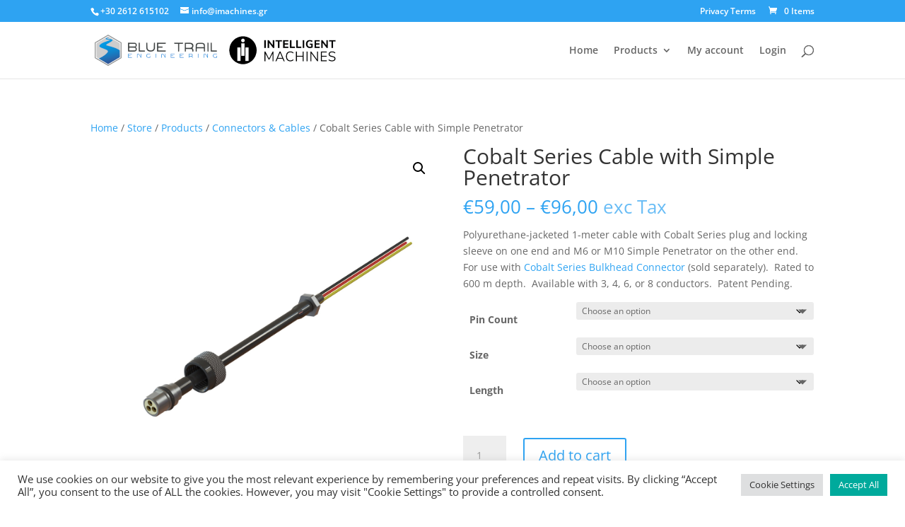

--- FILE ---
content_type: text/html; charset=UTF-8
request_url: https://imachines.gr/bluetrailengineering/store/cobalt-series-cable-with-simple-penetrator/
body_size: 18388
content:
<!DOCTYPE html><html lang="en-US"><head><meta charset="UTF-8" /><meta http-equiv="X-UA-Compatible" content="IE=edge"><link rel="pingback" href="https://imachines.gr/bluetrailengineering/xmlrpc.php" /> <script type="text/javascript">document.documentElement.className = 'js';</script> <link rel="preconnect" href="https://fonts.gstatic.com" crossorigin /><meta name='robots' content='index, follow, max-image-preview:large, max-snippet:-1, max-video-preview:-1' /> <script type="text/javascript">let jqueryParams=[],jQuery=function(r){return jqueryParams=[...jqueryParams,r],jQuery},$=function(r){return jqueryParams=[...jqueryParams,r],$};window.jQuery=jQuery,window.$=jQuery;let customHeadScripts=!1;jQuery.fn=jQuery.prototype={},$.fn=jQuery.prototype={},jQuery.noConflict=function(r){if(window.jQuery)return jQuery=window.jQuery,$=window.jQuery,customHeadScripts=!0,jQuery.noConflict},jQuery.ready=function(r){jqueryParams=[...jqueryParams,r]},$.ready=function(r){jqueryParams=[...jqueryParams,r]},jQuery.load=function(r){jqueryParams=[...jqueryParams,r]},$.load=function(r){jqueryParams=[...jqueryParams,r]},jQuery.fn.ready=function(r){jqueryParams=[...jqueryParams,r]},$.fn.ready=function(r){jqueryParams=[...jqueryParams,r]};</script> <link media="all" href="https://imachines.gr/bluetrailengineering/wp-content/cache/autoptimize/css/autoptimize_82359f2b801fe668a662345535fc61c4.css" rel="stylesheet"><link media="only screen and (max-width: 768px)" href="https://imachines.gr/bluetrailengineering/wp-content/cache/autoptimize/css/autoptimize_6fe211f8bb15af76999ce9135805d7af.css" rel="stylesheet"><title>Cobalt Series Cable with Simple Penetrator - iMachines - Blue Trail Engineering Distributor</title><link rel="canonical" href="https://imachines.gr/bluetrailengineering/store/cobalt-series-cable-with-simple-penetrator/" /><meta property="og:locale" content="en_US" /><meta property="og:type" content="article" /><meta property="og:title" content="Cobalt Series Cable with Simple Penetrator - iMachines - Blue Trail Engineering Distributor" /><meta property="og:description" content="Polyurethane-jacketed 1-meter cable with Cobalt Series plug and locking sleeve on one end and M6 or M10 Simple Penetrator on the other end.  For use with Cobalt Series Bulkhead Connector (sold separately).  Rated to 600 m depth.  Available with 3, 4, 6, or 8 conductors.  Patent Pending." /><meta property="og:url" content="https://imachines.gr/bluetrailengineering/store/cobalt-series-cable-with-simple-penetrator/" /><meta property="og:site_name" content="iMachines - Blue Trail Engineering Distributor" /><meta property="article:modified_time" content="2021-12-23T07:53:30+00:00" /><meta property="og:image" content="https://imachines.gr/bluetrailengineering/wp-content/uploads/2021/12/cobalt-series-cable-with-simple-penetrator-1.jpg" /><meta property="og:image:width" content="1200" /><meta property="og:image:height" content="1200" /><meta property="og:image:type" content="image/jpeg" /><meta name="twitter:card" content="summary_large_image" /><meta name="twitter:label1" content="Est. reading time" /><meta name="twitter:data1" content="1 minute" /> <script type="application/ld+json" class="yoast-schema-graph">{"@context":"https://schema.org","@graph":[{"@type":"WebPage","@id":"https://imachines.gr/bluetrailengineering/store/cobalt-series-cable-with-simple-penetrator/","url":"https://imachines.gr/bluetrailengineering/store/cobalt-series-cable-with-simple-penetrator/","name":"Cobalt Series Cable with Simple Penetrator - iMachines - Blue Trail Engineering Distributor","isPartOf":{"@id":"https://imachines.gr/bluetrailengineering/#website"},"primaryImageOfPage":{"@id":"https://imachines.gr/bluetrailengineering/store/cobalt-series-cable-with-simple-penetrator/#primaryimage"},"image":{"@id":"https://imachines.gr/bluetrailengineering/store/cobalt-series-cable-with-simple-penetrator/#primaryimage"},"thumbnailUrl":"https://imachines.gr/bluetrailengineering/wp-content/uploads/2021/12/cobalt-series-cable-with-simple-penetrator-1.jpg","datePublished":"2021-12-15T08:36:56+00:00","dateModified":"2021-12-23T07:53:30+00:00","breadcrumb":{"@id":"https://imachines.gr/bluetrailengineering/store/cobalt-series-cable-with-simple-penetrator/#breadcrumb"},"inLanguage":"en-US","potentialAction":[{"@type":"ReadAction","target":["https://imachines.gr/bluetrailengineering/store/cobalt-series-cable-with-simple-penetrator/"]}]},{"@type":"ImageObject","inLanguage":"en-US","@id":"https://imachines.gr/bluetrailengineering/store/cobalt-series-cable-with-simple-penetrator/#primaryimage","url":"https://imachines.gr/bluetrailengineering/wp-content/uploads/2021/12/cobalt-series-cable-with-simple-penetrator-1.jpg","contentUrl":"https://imachines.gr/bluetrailengineering/wp-content/uploads/2021/12/cobalt-series-cable-with-simple-penetrator-1.jpg","width":1200,"height":1200},{"@type":"BreadcrumbList","@id":"https://imachines.gr/bluetrailengineering/store/cobalt-series-cable-with-simple-penetrator/#breadcrumb","itemListElement":[{"@type":"ListItem","position":1,"name":"Home","item":"https://imachines.gr/bluetrailengineering/"},{"@type":"ListItem","position":2,"name":"Store","item":"https://imachines.gr/bluetrailengineering/store/"},{"@type":"ListItem","position":3,"name":"Cobalt Series Cable with Simple Penetrator"}]},{"@type":"WebSite","@id":"https://imachines.gr/bluetrailengineering/#website","url":"https://imachines.gr/bluetrailengineering/","name":"iMachines - Blue Trail Engineering Distributor","description":"GREECE","potentialAction":[{"@type":"SearchAction","target":{"@type":"EntryPoint","urlTemplate":"https://imachines.gr/bluetrailengineering/?s={search_term_string}"},"query-input":{"@type":"PropertyValueSpecification","valueRequired":true,"valueName":"search_term_string"}}],"inLanguage":"en-US"}]}</script> <link rel="alternate" type="application/rss+xml" title="iMachines - Blue Trail Engineering Distributor &raquo; Feed" href="https://imachines.gr/bluetrailengineering/feed/" /><link rel="alternate" type="application/rss+xml" title="iMachines - Blue Trail Engineering Distributor &raquo; Comments Feed" href="https://imachines.gr/bluetrailengineering/comments/feed/" /><link rel="alternate" title="oEmbed (JSON)" type="application/json+oembed" href="https://imachines.gr/bluetrailengineering/wp-json/oembed/1.0/embed?url=https%3A%2F%2Fimachines.gr%2Fbluetrailengineering%2Fstore%2Fcobalt-series-cable-with-simple-penetrator%2F" /><link rel="alternate" title="oEmbed (XML)" type="text/xml+oembed" href="https://imachines.gr/bluetrailengineering/wp-json/oembed/1.0/embed?url=https%3A%2F%2Fimachines.gr%2Fbluetrailengineering%2Fstore%2Fcobalt-series-cable-with-simple-penetrator%2F&#038;format=xml" /><meta content="Divi v.4.27.4" name="generator"/> <script type="text/template" id="tmpl-variation-template"><div class="woocommerce-variation-description">{{{ data.variation.variation_description }}}</div>
	<div class="woocommerce-variation-price">{{{ data.variation.price_html }}}</div>
	<div class="woocommerce-variation-availability">{{{ data.variation.availability_html }}}</div></script> <script type="text/template" id="tmpl-unavailable-variation-template"><p role="alert">Sorry, this product is unavailable. Please choose a different combination.</p></script> <script type="text/javascript" src="https://imachines.gr/bluetrailengineering/wp-includes/js/jquery/jquery.min.js" id="jquery-core-js"></script> <script type="text/javascript" id="jquery-js-after">jqueryParams.length&&$.each(jqueryParams,function(e,r){if("function"==typeof r){var n=String(r);n.replace("$","jQuery");var a=new Function("return "+n)();$(document).ready(a)}});
//# sourceURL=jquery-js-after</script> <script type="text/javascript" id="wp-util-js-extra">var _wpUtilSettings = {"ajax":{"url":"/bluetrailengineering/wp-admin/admin-ajax.php"}};
//# sourceURL=wp-util-js-extra</script> <script type="text/javascript" id="cookie-law-info-js-extra">var Cli_Data = {"nn_cookie_ids":[],"cookielist":[],"non_necessary_cookies":[],"ccpaEnabled":"","ccpaRegionBased":"","ccpaBarEnabled":"","strictlyEnabled":["necessary","obligatoire"],"ccpaType":"gdpr","js_blocking":"1","custom_integration":"","triggerDomRefresh":"","secure_cookies":""};
var cli_cookiebar_settings = {"animate_speed_hide":"500","animate_speed_show":"500","background":"#FFF","border":"#b1a6a6c2","border_on":"","button_1_button_colour":"#61a229","button_1_button_hover":"#4e8221","button_1_link_colour":"#fff","button_1_as_button":"1","button_1_new_win":"","button_2_button_colour":"#333","button_2_button_hover":"#292929","button_2_link_colour":"#444","button_2_as_button":"","button_2_hidebar":"","button_3_button_colour":"#dedfe0","button_3_button_hover":"#b2b2b3","button_3_link_colour":"#333333","button_3_as_button":"1","button_3_new_win":"","button_4_button_colour":"#dedfe0","button_4_button_hover":"#b2b2b3","button_4_link_colour":"#333333","button_4_as_button":"1","button_7_button_colour":"#00aa9c","button_7_button_hover":"#00887d","button_7_link_colour":"#fff","button_7_as_button":"1","button_7_new_win":"","font_family":"inherit","header_fix":"","notify_animate_hide":"1","notify_animate_show":"","notify_div_id":"#cookie-law-info-bar","notify_position_horizontal":"right","notify_position_vertical":"bottom","scroll_close":"","scroll_close_reload":"","accept_close_reload":"","reject_close_reload":"","showagain_tab":"","showagain_background":"#fff","showagain_border":"#000","showagain_div_id":"#cookie-law-info-again","showagain_x_position":"100px","text":"#333333","show_once_yn":"","show_once":"10000","logging_on":"","as_popup":"","popup_overlay":"1","bar_heading_text":"","cookie_bar_as":"banner","popup_showagain_position":"bottom-right","widget_position":"left"};
var log_object = {"ajax_url":"https://imachines.gr/bluetrailengineering/wp-admin/admin-ajax.php"};
//# sourceURL=cookie-law-info-js-extra</script> <script type="text/javascript" id="wc-add-to-cart-js-extra">var wc_add_to_cart_params = {"ajax_url":"/bluetrailengineering/wp-admin/admin-ajax.php","wc_ajax_url":"/bluetrailengineering/?wc-ajax=%%endpoint%%","i18n_view_cart":"View cart","cart_url":"https://imachines.gr/bluetrailengineering/cart/","is_cart":"","cart_redirect_after_add":"no"};
//# sourceURL=wc-add-to-cart-js-extra</script> <script type="text/javascript" id="wc-single-product-js-extra">var wc_single_product_params = {"i18n_required_rating_text":"Please select a rating","i18n_rating_options":["1 of 5 stars","2 of 5 stars","3 of 5 stars","4 of 5 stars","5 of 5 stars"],"i18n_product_gallery_trigger_text":"View full-screen image gallery","review_rating_required":"yes","flexslider":{"rtl":false,"animation":"slide","smoothHeight":true,"directionNav":false,"controlNav":"thumbnails","slideshow":false,"animationSpeed":500,"animationLoop":false,"allowOneSlide":false},"zoom_enabled":"1","zoom_options":[],"photoswipe_enabled":"1","photoswipe_options":{"shareEl":false,"closeOnScroll":false,"history":false,"hideAnimationDuration":0,"showAnimationDuration":0},"flexslider_enabled":"1"};
//# sourceURL=wc-single-product-js-extra</script> <script type="text/javascript" id="woocommerce-js-extra">var woocommerce_params = {"ajax_url":"/bluetrailengineering/wp-admin/admin-ajax.php","wc_ajax_url":"/bluetrailengineering/?wc-ajax=%%endpoint%%","i18n_password_show":"Show password","i18n_password_hide":"Hide password"};
//# sourceURL=woocommerce-js-extra</script> <link rel="https://api.w.org/" href="https://imachines.gr/bluetrailengineering/wp-json/" /><link rel="alternate" title="JSON" type="application/json" href="https://imachines.gr/bluetrailengineering/wp-json/wp/v2/product/1329" /><link rel="EditURI" type="application/rsd+xml" title="RSD" href="https://imachines.gr/bluetrailengineering/xmlrpc.php?rsd" /><meta name="generator" content="WordPress 6.9" /><meta name="generator" content="WooCommerce 10.4.3" /><link rel='shortlink' href='https://imachines.gr/bluetrailengineering/?p=1329' /><meta name="viewport" content="width=device-width, initial-scale=1.0, maximum-scale=1.0, user-scalable=0" /> <noscript><style>.woocommerce-product-gallery{ opacity: 1 !important; }</style></noscript><link rel="icon" href="https://imachines.gr/bluetrailengineering/wp-content/uploads/2021/12/cropped-imachines-logo-favicon-32x32.png" sizes="32x32" /><link rel="icon" href="https://imachines.gr/bluetrailengineering/wp-content/uploads/2021/12/cropped-imachines-logo-favicon-192x192.png" sizes="192x192" /><link rel="apple-touch-icon" href="https://imachines.gr/bluetrailengineering/wp-content/uploads/2021/12/cropped-imachines-logo-favicon-180x180.png" /><meta name="msapplication-TileImage" content="https://imachines.gr/bluetrailengineering/wp-content/uploads/2021/12/cropped-imachines-logo-favicon-270x270.png" /> <script class="tm-hidden" type="text/template" id="tmpl-tc-cart-options-popup"><div class='header'>
        <h3>{{{ data.title }}}</h3>
    </div>
    <div id='{{{ data.id }}}' class='float_editbox'>{{{ data.html }}}</div>
    <div class='footer'>
        <div class='inner'>
            <span class='tm-button button button-secondary button-large floatbox-cancel'>{{{ data.close }}}</span>
        </div>
    </div></script> <script class="tm-hidden" type="text/template" id="tmpl-tc-lightbox"><div class="tc-lightbox-wrap">
        <span class="tc-lightbox-button tcfa tcfa-search tc-transition tcinit"></span>
    </div></script> <script class="tm-hidden" type="text/template" id="tmpl-tc-lightbox-zoom"><span class="tc-lightbox-button-close tcfa tcfa-times"></span>
    {{{ data.img }}}</script> <script class="tm-hidden" type="text/template" id="tmpl-tc-final-totals"><dl class="tm-extra-product-options-totals tm-custom-price-totals">
        <# if (data.show_unit_price==true){ #>    	<dt class="tm-unit-price">{{{ data.unit_price }}}</dt>
    	<dd class="tm-unit-price">
    		<span class="price amount options">{{{ data.formatted_unit_price }}}</span>
    	</dd>    	<# } #>
    	<# if (data.show_options_total==true){ #>    	<dt class="tm-options-totals">{{{ data.options_total }}}</dt>
    	<dd class="tm-options-totals">
    		<span class="price amount options">{{{ data.formatted_options_total }}}</span>
    	</dd>    	<# } #>
    	<# if (data.show_fees_total==true){ #>    	<dt class="tm-fee-totals">{{{ data.fees_total }}}</dt>
    	<dd class="tm-fee-totals">
    		<span class="price amount fees">{{{ data.formatted_fees_total }}}</span>
    	</dd>    	<# } #>
    	<# if (data.show_extra_fee==true){ #>    	<dt class="tm-extra-fee">{{{ data.extra_fee }}}</dt>
    	<dd class="tm-extra-fee">
    		<span class="price amount options extra-fee">{{{ data.formatted_extra_fee }}}</span>
    	</dd>    	<# } #>
    	<# if (data.show_final_total==true){ #>    	<dt class="tm-final-totals">{{{ data.final_total }}}</dt>
    	<dd class="tm-final-totals">
    		<span class="price amount final">{{{ data.formatted_final_total }}}</span>
    	</dd>    	<# } #>
            </dl></script> <script class="tm-hidden" type="text/template" id="tmpl-tc-price"><span class="amount">{{{ data.price.price }}}</span></script> <script class="tm-hidden" type="text/template" id="tmpl-tc-sale-price"><del>
        <span class="tc-original-price amount">{{{ data.price.original_price }}}</span>
    </del>
    <ins>
        <span class="amount">{{{ data.price.price }}}</span>
    </ins></script> <script class="tm-hidden" type="text/template" id="tmpl-tc-section-pop-link"><div id="tm-section-pop-up" class="tm-extra-product-options flasho tm_wrapper tm-section-pop-up single tm-animated appear">
        <div class='header'><h3>{{{ data.title }}}</h3></div>
        <div class="float_editbox" id="temp_for_floatbox_insert"></div>
        <div class='footer'>
            <div class='inner'>
                <span class='tm-button button button-secondary button-large floatbox-cancel'>{{{ data.close }}}</span>
            </div>
        </div>
    </div></script> <script class="tm-hidden" type="text/template" id="tmpl-tc-floating-box-nks"><# if (data.values.length) {#>
    {{{ data.html_before }}}
    <div class="tc-row tm-fb-labels">
        <span class="tc-cell tc-col-3 tm-fb-title">{{{ data.option_label }}}</span>
        <span class="tc-cell tc-col-3 tm-fb-value">{{{ data.option_value }}}</span>
        <span class="tc-cell tc-col-3 tm-fb-quantity">{{{ data.option__qty }}}</span>
        <span class="tc-cell tc-col-3 tm-fb-price">{{{ data.option_lpric }}}</span>
    </div>
    <# for (var i = 0; i < data.values.length; i++) { #>
        <# if (data.values[i].label_show=='' || data.values[i].value_show=='') {#>
	<div class="tc-row">
            <# if (data.values[i].label_show=='') {#>
        <span class="tc-cell tc-col-3 tm-fb-title">{{{ data.values[i].title }}}</span>
            <# } #>
            <# if (data.values[i].value_show=='') {#>
        <span class="tc-cell tc-col-3 tm-fb-value">{{{ data.values[i].value }}}</span>
            <# } #>
        <span class="tc-cell tc-col-3 tm-fb-quantity">{{{ data.values[i].quantity }}}</span>
        <span class="tc-cell tc-col-3 tm-fb-price">{{{ data.values[i].price }}}</span>
    </div>
        <# } #>
    <# } #>
    {{{ data.html_after }}}
    {{{ data.totals }}}
    <# }#></script> <script class="tm-hidden" type="text/template" id="tmpl-tc-floating-box"><# if (data.values.length) {#>
    {{{ data.html_before }}}
    <dl class="tm-fb">
        <# for (var i = 0; i < data.values.length; i++) { #>
            <# if (data.values[i].label_show=='') {#>
        <dt class="tm-fb-title">{{{ data.values[i].title }}}</dt>
            <# } #>
            <# if (data.values[i].value_show=='') {#>
        <dd class="tm-fb-value">{{{ data.values[i].value }}}</dd>
            <# } #>
        <# } #>
    </dl>
    {{{ data.html_after }}}
    {{{ data.totals }}}
    <# }#></script> <script class="tm-hidden" type="text/template" id="tmpl-tc-chars-remanining"><span class="tc-chars">
		<span class="tc-chars-remanining">{{{ data.maxlength }}}</span>
		<span class="tc-remaining"> {{{ data.characters_remaining }}}</span>
	</span></script> <script class="tm-hidden" type="text/template" id="tmpl-tc-formatted-price"><# if (data.customer_price_format_wrap_start) {#>
    {{{ data.customer_price_format_wrap_start }}}
    <# } #>&lt;span class=&quot;woocommerce-Price-amount amount&quot;&gt;&lt;bdi&gt;&lt;span class=&quot;woocommerce-Price-currencySymbol&quot;&gt;&euro;&lt;/span&gt;{{{ data.price }}}&lt;/bdi&gt;&lt;/span&gt; &lt;small class=&quot;woocommerce-price-suffix&quot;&gt;exc Tax&lt;/small&gt;<# if (data.customer_price_format_wrap_end) {#>
    {{{ data.customer_price_format_wrap_end }}}
    <# } #></script> <script class="tm-hidden" type="text/template" id="tmpl-tc-formatted-sale-price"><# if (data.customer_price_format_wrap_start) {#>
    {{{ data.customer_price_format_wrap_start }}}
    <# } #>&lt;del aria-hidden=&quot;true&quot;&gt;&lt;span class=&quot;woocommerce-Price-amount amount&quot;&gt;&lt;bdi&gt;&lt;span class=&quot;woocommerce-Price-currencySymbol&quot;&gt;&euro;&lt;/span&gt;{{{ data.price }}}&lt;/bdi&gt;&lt;/span&gt;&lt;/del&gt; &lt;span class=&quot;screen-reader-text&quot;&gt;Original price was: &euro;{{{ data.price }}}.&lt;/span&gt;&lt;ins aria-hidden=&quot;true&quot;&gt;&lt;span class=&quot;woocommerce-Price-amount amount&quot;&gt;&lt;bdi&gt;&lt;span class=&quot;woocommerce-Price-currencySymbol&quot;&gt;&euro;&lt;/span&gt;{{{ data.sale_price }}}&lt;/bdi&gt;&lt;/span&gt;&lt;/ins&gt;&lt;span class=&quot;screen-reader-text&quot;&gt;Current price is: &euro;{{{ data.sale_price }}}.&lt;/span&gt; &lt;small class=&quot;woocommerce-price-suffix&quot;&gt;exc Tax&lt;/small&gt;<# if (data.customer_price_format_wrap_end) {#>
    {{{ data.customer_price_format_wrap_end }}}
    <# } #></script> <script class="tm-hidden" type="text/template" id="tmpl-tc-upload-messages"><div class="header">
        <h3>{{{ data.title }}}</h3>
    </div>
    <div class="float_editbox" id="temp_for_floatbox_insert">
        <div class="tc-upload-messages">
            <div class="tc-upload-message">{{{ data.message }}}</div>
            <# for (var i in data.files) {
                if (data.files.hasOwnProperty(i)) {#>
                <div class="tc-upload-files">{{{ data.files[i] }}}</div>
                <# }
            }#>
        </div>
    </div>
    <div class="footer">
        <div class="inner">
            &nbsp;
        </div>
    </div></script> </head><body data-rsssl=1 class="wp-singular product-template-default single single-product postid-1329 wp-theme-Divi theme-Divi wcz-woocommerce woocommerce woocommerce-page woocommerce-no-js et_pb_button_helper_class et_fixed_nav et_show_nav et_secondary_nav_enabled et_secondary_nav_two_panels et_primary_nav_dropdown_animation_fade et_secondary_nav_dropdown_animation_fade et_header_style_left et_pb_footer_columns4 et_cover_background et_pb_gutter osx et_pb_gutters2 et_pb_pagebuilder_layout et_no_sidebar et_divi_theme et-db"><div id="page-container"><div id="top-header"><div class="container clearfix"><div id="et-info"> <span id="et-info-phone">+30 2612 615102</span> <a href="mailto:info@imachines.gr"><span id="et-info-email">info@imachines.gr</span></a></div><div id="et-secondary-menu"><ul id="et-secondary-nav" class="menu"><li class="menu-item menu-item-type-post_type menu-item-object-page menu-item-privacy-policy menu-item-1053"><a rel="privacy-policy" href="https://imachines.gr/bluetrailengineering/privacy/">Privacy Terms</a></li></ul><a href="https://imachines.gr/bluetrailengineering/cart/" class="et-cart-info"> <span>0 Items</span> </a></div></div></div><header id="main-header" data-height-onload="66"><div class="container clearfix et_menu_container"><div class="logo_container"> <span class="logo_helper"></span> <a href="https://imachines.gr/bluetrailengineering/"> <img src="https://imachines.gr/bluetrailengineering/wp-content/uploads/2021/12/bluetrailengineering-imachines-logo-main.png" width="873" height="109" alt="iMachines - Blue Trail Engineering Distributor" id="logo" data-height-percentage="54" /> </a></div><div id="et-top-navigation" data-height="66" data-fixed-height="40"><nav id="top-menu-nav"><ul id="top-menu" class="nav"><li id="menu-item-1021" class="menu-item menu-item-type-custom menu-item-object-custom menu-item-1021"><a href="https://imachines.gr/">Home</a></li><li id="menu-item-843" class="menu-item menu-item-type-taxonomy menu-item-object-product_cat current-product-ancestor current-menu-parent current-product-parent menu-item-has-children menu-item-843"><a href="https://imachines.gr/bluetrailengineering/product-category/products/">Products</a><ul class="sub-menu"><li id="menu-item-1286" class="menu-item menu-item-type-custom menu-item-object-custom menu-item-1286"><a href="https://imachines.gr/bluetrailengineering/product-category/products/connectors-cables/">Connectors &#038; Cables</a></li><li id="menu-item-1287" class="menu-item menu-item-type-custom menu-item-object-custom menu-item-1287"><a href="https://imachines.gr/bluetrailengineering/product-category/products/servos/">Servos</a></li><li id="menu-item-1288" class="menu-item menu-item-type-custom menu-item-object-custom menu-item-1288"><a href="https://imachines.gr/bluetrailengineering/product-category/products/thrusters/">Thrusters</a></li></ul></li><li id="menu-item-975" class="menu-item menu-item-type-post_type menu-item-object-page menu-item-975"><a href="https://imachines.gr/bluetrailengineering/my-account/">My account</a></li><li id="menu-item-1051" class="menu-item menu-item-type- menu-item-object-login menu-item-1051"><a href="https://imachines.gr/bluetrailengineering/wp-login.php?redirect_to=https%3A%2F%2Fimachines.gr%2Fbluetrailengineering%2Fstore%2Fcobalt-series-cable-with-simple-penetrator%2F">Login</a></li></ul></nav><div id="et_top_search"> <span id="et_search_icon"></span></div><div id="et_mobile_nav_menu"><div class="mobile_nav closed"> <span class="select_page">Select Page</span> <span class="mobile_menu_bar mobile_menu_bar_toggle"></span></div></div></div></div><div class="et_search_outer"><div class="container et_search_form_container"><form role="search" method="get" class="et-search-form" action="https://imachines.gr/bluetrailengineering/"> <input type="search" class="et-search-field" placeholder="Search &hellip;" value="" name="s" title="Search for:" /></form> <span class="et_close_search_field"></span></div></div></header><div id="et-main-area"><div id="main-content"><div class="container"><div id="content-area" class="clearfix"><div id="left-area"><div id="product-1329" class="tm-no-options et_pb_post product type-product post-1329 status-publish first instock product_cat-connectors-cables product_cat-products has-post-thumbnail taxable shipping-taxable purchasable product-type-variable"><div class="clearfix"><div class="summary entry-summary"></div></div><div id="et-boc" class="et-boc"><div class="et-l et-l--post"><div class="et_builder_inner_content et_pb_gutters2 product"><div class="et_pb_section et_pb_section_0 et_section_regular" ><div class="et_pb_row et_pb_row_0"><div class="et_pb_column et_pb_column_4_4 et_pb_column_0  et_pb_css_mix_blend_mode_passthrough et-last-child"><div class="et_pb_module et_pb_wc_breadcrumb et_pb_wc_breadcrumb_0 et_pb_bg_layout_  et_pb_text_align_left"><div class="et_pb_module_inner"><nav class="woocommerce-breadcrumb" aria-label="Breadcrumb"><a href="https://imachines.gr/bluetrailengineering">Home</a> / <a href="https://imachines.gr/bluetrailengineering/store/">Store</a> / <a href="https://imachines.gr/bluetrailengineering/product-category/products/">Products</a> / <a href="https://imachines.gr/bluetrailengineering/product-category/products/connectors-cables/">Connectors &amp; Cables</a> /  Cobalt Series Cable with Simple Penetrator</nav></div></div></div></div><div class="et_pb_row et_pb_row_1"><div class="et_pb_column et_pb_column_1_2 et_pb_column_1  et_pb_css_mix_blend_mode_passthrough"><div class="et_pb_module et_pb_wc_images et_pb_wc_images_0 et_pb_bg_layout_"><div class="et_pb_module_inner"><div class="woocommerce-product-gallery woocommerce-product-gallery--with-images woocommerce-product-gallery--columns-4 images" data-columns="4" style="opacity: 0; transition: opacity .25s ease-in-out;"><div class="woocommerce-product-gallery__wrapper"><div data-thumb="https://imachines.gr/bluetrailengineering/wp-content/uploads/2021/12/cobalt-series-cable-with-simple-penetrator-1-100x100.jpg" data-thumb-alt="Cobalt Series Cable with Simple Penetrator" data-thumb-srcset=""  data-thumb-sizes="" class="woocommerce-product-gallery__image"><a href="https://imachines.gr/bluetrailengineering/wp-content/uploads/2021/12/cobalt-series-cable-with-simple-penetrator-1.jpg"><img loading="lazy" decoding="async" width="600" height="600" src="https://imachines.gr/bluetrailengineering/wp-content/uploads/2021/12/cobalt-series-cable-with-simple-penetrator-1-600x600.jpg" class="wp-post-image" alt="Cobalt Series Cable with Simple Penetrator" data-caption="" data-src="https://imachines.gr/bluetrailengineering/wp-content/uploads/2021/12/cobalt-series-cable-with-simple-penetrator-1.jpg" data-large_image="https://imachines.gr/bluetrailengineering/wp-content/uploads/2021/12/cobalt-series-cable-with-simple-penetrator-1.jpg" data-large_image_width="1200" data-large_image_height="1200" /></a></div><div data-thumb="https://imachines.gr/bluetrailengineering/wp-content/uploads/2021/12/cobalt-series-cable-with-simple-penetrator-2-100x100.jpg" data-thumb-alt="Cobalt Series Cable with Simple Penetrator - Image 2" data-thumb-srcset=""  data-thumb-sizes="" class="woocommerce-product-gallery__image"><a href="https://imachines.gr/bluetrailengineering/wp-content/uploads/2021/12/cobalt-series-cable-with-simple-penetrator-2.jpg"><img loading="lazy" decoding="async" width="600" height="600" src="https://imachines.gr/bluetrailengineering/wp-content/uploads/2021/12/cobalt-series-cable-with-simple-penetrator-2-600x600.jpg" class="" alt="Cobalt Series Cable with Simple Penetrator - Image 2" data-caption="" data-src="https://imachines.gr/bluetrailengineering/wp-content/uploads/2021/12/cobalt-series-cable-with-simple-penetrator-2.jpg" data-large_image="https://imachines.gr/bluetrailengineering/wp-content/uploads/2021/12/cobalt-series-cable-with-simple-penetrator-2.jpg" data-large_image_width="1200" data-large_image_height="1200" /></a></div><div data-thumb="https://imachines.gr/bluetrailengineering/wp-content/uploads/2021/12/cobalt-series-cable-with-simple-penetrator-3-100x100.jpg" data-thumb-alt="Cobalt Series Cable with Simple Penetrator - Image 3" data-thumb-srcset=""  data-thumb-sizes="" class="woocommerce-product-gallery__image"><a href="https://imachines.gr/bluetrailengineering/wp-content/uploads/2021/12/cobalt-series-cable-with-simple-penetrator-3.jpg"><img loading="lazy" decoding="async" width="600" height="600" src="https://imachines.gr/bluetrailengineering/wp-content/uploads/2021/12/cobalt-series-cable-with-simple-penetrator-3-600x600.jpg" class="" alt="Cobalt Series Cable with Simple Penetrator - Image 3" data-caption="SAMSUNG CAMERA PICTURES" data-src="https://imachines.gr/bluetrailengineering/wp-content/uploads/2021/12/cobalt-series-cable-with-simple-penetrator-3.jpg" data-large_image="https://imachines.gr/bluetrailengineering/wp-content/uploads/2021/12/cobalt-series-cable-with-simple-penetrator-3.jpg" data-large_image_width="1200" data-large_image_height="1200" /></a></div></div></div></div></div></div><div class="et_pb_column et_pb_column_1_2 et_pb_column_2  et_pb_css_mix_blend_mode_passthrough et-last-child"><div class="et_pb_module et_pb_wc_title et_pb_wc_title_0 et_pb_bg_layout_light"><div class="et_pb_module_inner"><h1>Cobalt Series Cable with Simple Penetrator</h1></div></div><div class="et_pb_module et_pb_wc_price et_pb_wc_price_0"><div class="et_pb_module_inner"><p class="price"><span class="woocommerce-Price-amount amount" aria-hidden="true"><bdi><span class="woocommerce-Price-currencySymbol">&euro;</span>59,00</bdi></span> <span aria-hidden="true">&ndash;</span> <span class="woocommerce-Price-amount amount" aria-hidden="true"><bdi><span class="woocommerce-Price-currencySymbol">&euro;</span>96,00</bdi></span><span class="screen-reader-text">Price range: &euro;59,00 through &euro;96,00</span> <small class="woocommerce-price-suffix">exc Tax</small></p></div></div><div class="et_pb_module et_pb_wc_description et_pb_wc_description_0 et_pb_bg_layout_light  et_pb_text_align_left"><div class="et_pb_module_inner"><p>Polyurethane-jacketed 1-meter cable with Cobalt Series plug and locking sleeve on one end and M6 or M10 Simple Penetrator on the other end.  For use with <a href="https://www.bluetrailengineering.com/product-page/low-profile-3-pin-bulkhead-connector" target="_blank" rel="noopener">C</a><a href="https://imachines.gr/bluetrailengineering/store/cobalt-series-bulkhead-connector/" target="_blank" rel="noopener">obalt Series Bulkhead Connector</a> (sold separately).  Rated to 600 m depth.  Available with 3, 4, 6, or 8 conductors.  Patent Pending.</p></div></div><div class="et_pb_module et_pb_wc_add_to_cart et_pb_wc_add_to_cart_0 et_pb_fields_label_position_default et_pb_bg_layout_  et_pb_text_align_left"><div class="et_pb_module_inner"><form class="variations_form cart" action="https://imachines.gr/bluetrailengineering/store/cobalt-series-cable-with-simple-penetrator/" method="post" enctype='multipart/form-data' data-product_id="1329" data-product_variations="[{&quot;attributes&quot;:{&quot;attribute_pa_pin-count&quot;:&quot;3-pin&quot;,&quot;attribute_pa_cable-termination-kit-size&quot;:&quot;m6&quot;,&quot;attribute_pa_cobalt-series-cable-lengh&quot;:&quot;1-meter&quot;},&quot;availability_html&quot;:&quot;&quot;,&quot;backorders_allowed&quot;:false,&quot;dimensions&quot;:{&quot;length&quot;:&quot;&quot;,&quot;width&quot;:&quot;&quot;,&quot;height&quot;:&quot;&quot;},&quot;dimensions_html&quot;:&quot;N\/A&quot;,&quot;display_price&quot;:59,&quot;display_regular_price&quot;:59,&quot;image&quot;:{&quot;title&quot;:&quot;cobalt-series-cable-with-simple-penetrator-1&quot;,&quot;caption&quot;:&quot;&quot;,&quot;url&quot;:&quot;https:\/\/imachines.gr\/bluetrailengineering\/wp-content\/uploads\/2021\/12\/cobalt-series-cable-with-simple-penetrator-1.jpg&quot;,&quot;alt&quot;:&quot;cobalt-series-cable-with-simple-penetrator-1&quot;,&quot;src&quot;:&quot;https:\/\/imachines.gr\/bluetrailengineering\/wp-content\/uploads\/2021\/12\/cobalt-series-cable-with-simple-penetrator-1-600x600.jpg&quot;,&quot;srcset&quot;:false,&quot;sizes&quot;:&quot;(min-width: 0px) and (max-width: 480px) 480px, (min-width: 481px) 600px, 100vw&quot;,&quot;full_src&quot;:&quot;https:\/\/imachines.gr\/bluetrailengineering\/wp-content\/uploads\/2021\/12\/cobalt-series-cable-with-simple-penetrator-1.jpg&quot;,&quot;full_src_w&quot;:1200,&quot;full_src_h&quot;:1200,&quot;gallery_thumbnail_src&quot;:&quot;https:\/\/imachines.gr\/bluetrailengineering\/wp-content\/uploads\/2021\/12\/cobalt-series-cable-with-simple-penetrator-1-100x100.jpg&quot;,&quot;gallery_thumbnail_src_w&quot;:100,&quot;gallery_thumbnail_src_h&quot;:100,&quot;thumb_src&quot;:&quot;https:\/\/imachines.gr\/bluetrailengineering\/wp-content\/uploads\/2021\/12\/cobalt-series-cable-with-simple-penetrator-1-300x300.jpg&quot;,&quot;thumb_src_w&quot;:300,&quot;thumb_src_h&quot;:300,&quot;src_w&quot;:600,&quot;src_h&quot;:600},&quot;image_id&quot;:1335,&quot;is_downloadable&quot;:false,&quot;is_in_stock&quot;:true,&quot;is_purchasable&quot;:true,&quot;is_sold_individually&quot;:&quot;no&quot;,&quot;is_virtual&quot;:false,&quot;max_qty&quot;:&quot;&quot;,&quot;min_qty&quot;:1,&quot;price_html&quot;:&quot;&lt;span class=\&quot;price\&quot;&gt;&lt;span class=\&quot;woocommerce-Price-amount amount\&quot;&gt;&lt;bdi&gt;&lt;span class=\&quot;woocommerce-Price-currencySymbol\&quot;&gt;&amp;euro;&lt;\/span&gt;59,00&lt;\/bdi&gt;&lt;\/span&gt; &lt;small class=\&quot;woocommerce-price-suffix\&quot;&gt;exc Tax&lt;\/small&gt;&lt;\/span&gt;&quot;,&quot;sku&quot;:&quot;COB-1431-SS&quot;,&quot;variation_description&quot;:&quot;&quot;,&quot;variation_id&quot;:1348,&quot;variation_is_active&quot;:true,&quot;variation_is_visible&quot;:true,&quot;weight&quot;:&quot;&quot;,&quot;weight_html&quot;:&quot;N\/A&quot;,&quot;tc_tax_rate&quot;:24,&quot;tc_is_taxable&quot;:true,&quot;tc_base_tax_rate&quot;:24,&quot;tc_base_taxes_of_one&quot;:0.19354838709700001,&quot;tc_modded_taxes_of_one&quot;:0.19354838709700001,&quot;tc_non_base_location_prices&quot;:0,&quot;tc_is_on_sale&quot;:false},{&quot;attributes&quot;:{&quot;attribute_pa_pin-count&quot;:&quot;3-pin&quot;,&quot;attribute_pa_cable-termination-kit-size&quot;:&quot;m6&quot;,&quot;attribute_pa_cobalt-series-cable-lengh&quot;:&quot;custom&quot;},&quot;availability_html&quot;:&quot;&quot;,&quot;backorders_allowed&quot;:false,&quot;dimensions&quot;:{&quot;length&quot;:&quot;&quot;,&quot;width&quot;:&quot;&quot;,&quot;height&quot;:&quot;&quot;},&quot;dimensions_html&quot;:&quot;N\/A&quot;,&quot;display_price&quot;:69,&quot;display_regular_price&quot;:69,&quot;image&quot;:{&quot;title&quot;:&quot;cobalt-series-cable-with-simple-penetrator-1&quot;,&quot;caption&quot;:&quot;&quot;,&quot;url&quot;:&quot;https:\/\/imachines.gr\/bluetrailengineering\/wp-content\/uploads\/2021\/12\/cobalt-series-cable-with-simple-penetrator-1.jpg&quot;,&quot;alt&quot;:&quot;cobalt-series-cable-with-simple-penetrator-1&quot;,&quot;src&quot;:&quot;https:\/\/imachines.gr\/bluetrailengineering\/wp-content\/uploads\/2021\/12\/cobalt-series-cable-with-simple-penetrator-1-600x600.jpg&quot;,&quot;srcset&quot;:false,&quot;sizes&quot;:&quot;(min-width: 0px) and (max-width: 480px) 480px, (min-width: 481px) 600px, 100vw&quot;,&quot;full_src&quot;:&quot;https:\/\/imachines.gr\/bluetrailengineering\/wp-content\/uploads\/2021\/12\/cobalt-series-cable-with-simple-penetrator-1.jpg&quot;,&quot;full_src_w&quot;:1200,&quot;full_src_h&quot;:1200,&quot;gallery_thumbnail_src&quot;:&quot;https:\/\/imachines.gr\/bluetrailengineering\/wp-content\/uploads\/2021\/12\/cobalt-series-cable-with-simple-penetrator-1-100x100.jpg&quot;,&quot;gallery_thumbnail_src_w&quot;:100,&quot;gallery_thumbnail_src_h&quot;:100,&quot;thumb_src&quot;:&quot;https:\/\/imachines.gr\/bluetrailengineering\/wp-content\/uploads\/2021\/12\/cobalt-series-cable-with-simple-penetrator-1-300x300.jpg&quot;,&quot;thumb_src_w&quot;:300,&quot;thumb_src_h&quot;:300,&quot;src_w&quot;:600,&quot;src_h&quot;:600},&quot;image_id&quot;:1335,&quot;is_downloadable&quot;:false,&quot;is_in_stock&quot;:true,&quot;is_purchasable&quot;:true,&quot;is_sold_individually&quot;:&quot;no&quot;,&quot;is_virtual&quot;:false,&quot;max_qty&quot;:&quot;&quot;,&quot;min_qty&quot;:1,&quot;price_html&quot;:&quot;&lt;span class=\&quot;price\&quot;&gt;&lt;span class=\&quot;woocommerce-Price-amount amount\&quot;&gt;&lt;bdi&gt;&lt;span class=\&quot;woocommerce-Price-currencySymbol\&quot;&gt;&amp;euro;&lt;\/span&gt;69,00&lt;\/bdi&gt;&lt;\/span&gt; &lt;small class=\&quot;woocommerce-price-suffix\&quot;&gt;exc Tax&lt;\/small&gt;&lt;\/span&gt;&quot;,&quot;sku&quot;:&quot;COB-143C-SS&quot;,&quot;variation_description&quot;:&quot;&quot;,&quot;variation_id&quot;:1347,&quot;variation_is_active&quot;:true,&quot;variation_is_visible&quot;:true,&quot;weight&quot;:&quot;&quot;,&quot;weight_html&quot;:&quot;N\/A&quot;,&quot;tc_tax_rate&quot;:24,&quot;tc_is_taxable&quot;:true,&quot;tc_base_tax_rate&quot;:24,&quot;tc_base_taxes_of_one&quot;:0.19354838709700001,&quot;tc_modded_taxes_of_one&quot;:0.19354838709700001,&quot;tc_non_base_location_prices&quot;:0,&quot;tc_is_on_sale&quot;:false},{&quot;attributes&quot;:{&quot;attribute_pa_pin-count&quot;:&quot;3-pin&quot;,&quot;attribute_pa_cable-termination-kit-size&quot;:&quot;m10&quot;,&quot;attribute_pa_cobalt-series-cable-lengh&quot;:&quot;1-meter&quot;},&quot;availability_html&quot;:&quot;&quot;,&quot;backorders_allowed&quot;:false,&quot;dimensions&quot;:{&quot;length&quot;:&quot;&quot;,&quot;width&quot;:&quot;&quot;,&quot;height&quot;:&quot;&quot;},&quot;dimensions_html&quot;:&quot;N\/A&quot;,&quot;display_price&quot;:59,&quot;display_regular_price&quot;:59,&quot;image&quot;:{&quot;title&quot;:&quot;cobalt-series-cable-with-simple-penetrator-1&quot;,&quot;caption&quot;:&quot;&quot;,&quot;url&quot;:&quot;https:\/\/imachines.gr\/bluetrailengineering\/wp-content\/uploads\/2021\/12\/cobalt-series-cable-with-simple-penetrator-1.jpg&quot;,&quot;alt&quot;:&quot;cobalt-series-cable-with-simple-penetrator-1&quot;,&quot;src&quot;:&quot;https:\/\/imachines.gr\/bluetrailengineering\/wp-content\/uploads\/2021\/12\/cobalt-series-cable-with-simple-penetrator-1-600x600.jpg&quot;,&quot;srcset&quot;:false,&quot;sizes&quot;:&quot;(min-width: 0px) and (max-width: 480px) 480px, (min-width: 481px) 600px, 100vw&quot;,&quot;full_src&quot;:&quot;https:\/\/imachines.gr\/bluetrailengineering\/wp-content\/uploads\/2021\/12\/cobalt-series-cable-with-simple-penetrator-1.jpg&quot;,&quot;full_src_w&quot;:1200,&quot;full_src_h&quot;:1200,&quot;gallery_thumbnail_src&quot;:&quot;https:\/\/imachines.gr\/bluetrailengineering\/wp-content\/uploads\/2021\/12\/cobalt-series-cable-with-simple-penetrator-1-100x100.jpg&quot;,&quot;gallery_thumbnail_src_w&quot;:100,&quot;gallery_thumbnail_src_h&quot;:100,&quot;thumb_src&quot;:&quot;https:\/\/imachines.gr\/bluetrailengineering\/wp-content\/uploads\/2021\/12\/cobalt-series-cable-with-simple-penetrator-1-300x300.jpg&quot;,&quot;thumb_src_w&quot;:300,&quot;thumb_src_h&quot;:300,&quot;src_w&quot;:600,&quot;src_h&quot;:600},&quot;image_id&quot;:1335,&quot;is_downloadable&quot;:false,&quot;is_in_stock&quot;:true,&quot;is_purchasable&quot;:true,&quot;is_sold_individually&quot;:&quot;no&quot;,&quot;is_virtual&quot;:false,&quot;max_qty&quot;:&quot;&quot;,&quot;min_qty&quot;:1,&quot;price_html&quot;:&quot;&lt;span class=\&quot;price\&quot;&gt;&lt;span class=\&quot;woocommerce-Price-amount amount\&quot;&gt;&lt;bdi&gt;&lt;span class=\&quot;woocommerce-Price-currencySymbol\&quot;&gt;&amp;euro;&lt;\/span&gt;59,00&lt;\/bdi&gt;&lt;\/span&gt; &lt;small class=\&quot;woocommerce-price-suffix\&quot;&gt;exc Tax&lt;\/small&gt;&lt;\/span&gt;&quot;,&quot;sku&quot;:&quot;COB-1531-SS&quot;,&quot;variation_description&quot;:&quot;&quot;,&quot;variation_id&quot;:1345,&quot;variation_is_active&quot;:true,&quot;variation_is_visible&quot;:true,&quot;weight&quot;:&quot;&quot;,&quot;weight_html&quot;:&quot;N\/A&quot;,&quot;tc_tax_rate&quot;:24,&quot;tc_is_taxable&quot;:true,&quot;tc_base_tax_rate&quot;:24,&quot;tc_base_taxes_of_one&quot;:0.19354838709700001,&quot;tc_modded_taxes_of_one&quot;:0.19354838709700001,&quot;tc_non_base_location_prices&quot;:0,&quot;tc_is_on_sale&quot;:false},{&quot;attributes&quot;:{&quot;attribute_pa_pin-count&quot;:&quot;3-pin&quot;,&quot;attribute_pa_cable-termination-kit-size&quot;:&quot;m10&quot;,&quot;attribute_pa_cobalt-series-cable-lengh&quot;:&quot;custom&quot;},&quot;availability_html&quot;:&quot;&quot;,&quot;backorders_allowed&quot;:false,&quot;dimensions&quot;:{&quot;length&quot;:&quot;&quot;,&quot;width&quot;:&quot;&quot;,&quot;height&quot;:&quot;&quot;},&quot;dimensions_html&quot;:&quot;N\/A&quot;,&quot;display_price&quot;:69,&quot;display_regular_price&quot;:69,&quot;image&quot;:{&quot;title&quot;:&quot;cobalt-series-cable-with-simple-penetrator-1&quot;,&quot;caption&quot;:&quot;&quot;,&quot;url&quot;:&quot;https:\/\/imachines.gr\/bluetrailengineering\/wp-content\/uploads\/2021\/12\/cobalt-series-cable-with-simple-penetrator-1.jpg&quot;,&quot;alt&quot;:&quot;cobalt-series-cable-with-simple-penetrator-1&quot;,&quot;src&quot;:&quot;https:\/\/imachines.gr\/bluetrailengineering\/wp-content\/uploads\/2021\/12\/cobalt-series-cable-with-simple-penetrator-1-600x600.jpg&quot;,&quot;srcset&quot;:false,&quot;sizes&quot;:&quot;(min-width: 0px) and (max-width: 480px) 480px, (min-width: 481px) 600px, 100vw&quot;,&quot;full_src&quot;:&quot;https:\/\/imachines.gr\/bluetrailengineering\/wp-content\/uploads\/2021\/12\/cobalt-series-cable-with-simple-penetrator-1.jpg&quot;,&quot;full_src_w&quot;:1200,&quot;full_src_h&quot;:1200,&quot;gallery_thumbnail_src&quot;:&quot;https:\/\/imachines.gr\/bluetrailengineering\/wp-content\/uploads\/2021\/12\/cobalt-series-cable-with-simple-penetrator-1-100x100.jpg&quot;,&quot;gallery_thumbnail_src_w&quot;:100,&quot;gallery_thumbnail_src_h&quot;:100,&quot;thumb_src&quot;:&quot;https:\/\/imachines.gr\/bluetrailengineering\/wp-content\/uploads\/2021\/12\/cobalt-series-cable-with-simple-penetrator-1-300x300.jpg&quot;,&quot;thumb_src_w&quot;:300,&quot;thumb_src_h&quot;:300,&quot;src_w&quot;:600,&quot;src_h&quot;:600},&quot;image_id&quot;:1335,&quot;is_downloadable&quot;:false,&quot;is_in_stock&quot;:true,&quot;is_purchasable&quot;:true,&quot;is_sold_individually&quot;:&quot;no&quot;,&quot;is_virtual&quot;:false,&quot;max_qty&quot;:&quot;&quot;,&quot;min_qty&quot;:1,&quot;price_html&quot;:&quot;&lt;span class=\&quot;price\&quot;&gt;&lt;span class=\&quot;woocommerce-Price-amount amount\&quot;&gt;&lt;bdi&gt;&lt;span class=\&quot;woocommerce-Price-currencySymbol\&quot;&gt;&amp;euro;&lt;\/span&gt;69,00&lt;\/bdi&gt;&lt;\/span&gt; &lt;small class=\&quot;woocommerce-price-suffix\&quot;&gt;exc Tax&lt;\/small&gt;&lt;\/span&gt;&quot;,&quot;sku&quot;:&quot;COB-153C-SS&quot;,&quot;variation_description&quot;:&quot;&quot;,&quot;variation_id&quot;:1344,&quot;variation_is_active&quot;:true,&quot;variation_is_visible&quot;:true,&quot;weight&quot;:&quot;&quot;,&quot;weight_html&quot;:&quot;N\/A&quot;,&quot;tc_tax_rate&quot;:24,&quot;tc_is_taxable&quot;:true,&quot;tc_base_tax_rate&quot;:24,&quot;tc_base_taxes_of_one&quot;:0.19354838709700001,&quot;tc_modded_taxes_of_one&quot;:0.19354838709700001,&quot;tc_non_base_location_prices&quot;:0,&quot;tc_is_on_sale&quot;:false},{&quot;attributes&quot;:{&quot;attribute_pa_pin-count&quot;:&quot;4-pin&quot;,&quot;attribute_pa_cable-termination-kit-size&quot;:&quot;m10&quot;,&quot;attribute_pa_cobalt-series-cable-lengh&quot;:&quot;1-meter&quot;},&quot;availability_html&quot;:&quot;&quot;,&quot;backorders_allowed&quot;:false,&quot;dimensions&quot;:{&quot;length&quot;:&quot;&quot;,&quot;width&quot;:&quot;&quot;,&quot;height&quot;:&quot;&quot;},&quot;dimensions_html&quot;:&quot;N\/A&quot;,&quot;display_price&quot;:76,&quot;display_regular_price&quot;:76,&quot;image&quot;:{&quot;title&quot;:&quot;cobalt-series-cable-with-simple-penetrator-1&quot;,&quot;caption&quot;:&quot;&quot;,&quot;url&quot;:&quot;https:\/\/imachines.gr\/bluetrailengineering\/wp-content\/uploads\/2021\/12\/cobalt-series-cable-with-simple-penetrator-1.jpg&quot;,&quot;alt&quot;:&quot;cobalt-series-cable-with-simple-penetrator-1&quot;,&quot;src&quot;:&quot;https:\/\/imachines.gr\/bluetrailengineering\/wp-content\/uploads\/2021\/12\/cobalt-series-cable-with-simple-penetrator-1-600x600.jpg&quot;,&quot;srcset&quot;:false,&quot;sizes&quot;:&quot;(min-width: 0px) and (max-width: 480px) 480px, (min-width: 481px) 600px, 100vw&quot;,&quot;full_src&quot;:&quot;https:\/\/imachines.gr\/bluetrailengineering\/wp-content\/uploads\/2021\/12\/cobalt-series-cable-with-simple-penetrator-1.jpg&quot;,&quot;full_src_w&quot;:1200,&quot;full_src_h&quot;:1200,&quot;gallery_thumbnail_src&quot;:&quot;https:\/\/imachines.gr\/bluetrailengineering\/wp-content\/uploads\/2021\/12\/cobalt-series-cable-with-simple-penetrator-1-100x100.jpg&quot;,&quot;gallery_thumbnail_src_w&quot;:100,&quot;gallery_thumbnail_src_h&quot;:100,&quot;thumb_src&quot;:&quot;https:\/\/imachines.gr\/bluetrailengineering\/wp-content\/uploads\/2021\/12\/cobalt-series-cable-with-simple-penetrator-1-300x300.jpg&quot;,&quot;thumb_src_w&quot;:300,&quot;thumb_src_h&quot;:300,&quot;src_w&quot;:600,&quot;src_h&quot;:600},&quot;image_id&quot;:1335,&quot;is_downloadable&quot;:false,&quot;is_in_stock&quot;:true,&quot;is_purchasable&quot;:true,&quot;is_sold_individually&quot;:&quot;no&quot;,&quot;is_virtual&quot;:false,&quot;max_qty&quot;:&quot;&quot;,&quot;min_qty&quot;:1,&quot;price_html&quot;:&quot;&lt;span class=\&quot;price\&quot;&gt;&lt;span class=\&quot;woocommerce-Price-amount amount\&quot;&gt;&lt;bdi&gt;&lt;span class=\&quot;woocommerce-Price-currencySymbol\&quot;&gt;&amp;euro;&lt;\/span&gt;76,00&lt;\/bdi&gt;&lt;\/span&gt; &lt;small class=\&quot;woocommerce-price-suffix\&quot;&gt;exc Tax&lt;\/small&gt;&lt;\/span&gt;&quot;,&quot;sku&quot;:&quot;COB-1541-SS&quot;,&quot;variation_description&quot;:&quot;&quot;,&quot;variation_id&quot;:1350,&quot;variation_is_active&quot;:true,&quot;variation_is_visible&quot;:true,&quot;weight&quot;:&quot;&quot;,&quot;weight_html&quot;:&quot;N\/A&quot;,&quot;tc_tax_rate&quot;:24,&quot;tc_is_taxable&quot;:true,&quot;tc_base_tax_rate&quot;:24,&quot;tc_base_taxes_of_one&quot;:0.19354838709700001,&quot;tc_modded_taxes_of_one&quot;:0.19354838709700001,&quot;tc_non_base_location_prices&quot;:0,&quot;tc_is_on_sale&quot;:false},{&quot;attributes&quot;:{&quot;attribute_pa_pin-count&quot;:&quot;4-pin&quot;,&quot;attribute_pa_cable-termination-kit-size&quot;:&quot;m10&quot;,&quot;attribute_pa_cobalt-series-cable-lengh&quot;:&quot;custom&quot;},&quot;availability_html&quot;:&quot;&quot;,&quot;backorders_allowed&quot;:false,&quot;dimensions&quot;:{&quot;length&quot;:&quot;&quot;,&quot;width&quot;:&quot;&quot;,&quot;height&quot;:&quot;&quot;},&quot;dimensions_html&quot;:&quot;N\/A&quot;,&quot;display_price&quot;:86,&quot;display_regular_price&quot;:86,&quot;image&quot;:{&quot;title&quot;:&quot;cobalt-series-cable-with-simple-penetrator-1&quot;,&quot;caption&quot;:&quot;&quot;,&quot;url&quot;:&quot;https:\/\/imachines.gr\/bluetrailengineering\/wp-content\/uploads\/2021\/12\/cobalt-series-cable-with-simple-penetrator-1.jpg&quot;,&quot;alt&quot;:&quot;cobalt-series-cable-with-simple-penetrator-1&quot;,&quot;src&quot;:&quot;https:\/\/imachines.gr\/bluetrailengineering\/wp-content\/uploads\/2021\/12\/cobalt-series-cable-with-simple-penetrator-1-600x600.jpg&quot;,&quot;srcset&quot;:false,&quot;sizes&quot;:&quot;(min-width: 0px) and (max-width: 480px) 480px, (min-width: 481px) 600px, 100vw&quot;,&quot;full_src&quot;:&quot;https:\/\/imachines.gr\/bluetrailengineering\/wp-content\/uploads\/2021\/12\/cobalt-series-cable-with-simple-penetrator-1.jpg&quot;,&quot;full_src_w&quot;:1200,&quot;full_src_h&quot;:1200,&quot;gallery_thumbnail_src&quot;:&quot;https:\/\/imachines.gr\/bluetrailengineering\/wp-content\/uploads\/2021\/12\/cobalt-series-cable-with-simple-penetrator-1-100x100.jpg&quot;,&quot;gallery_thumbnail_src_w&quot;:100,&quot;gallery_thumbnail_src_h&quot;:100,&quot;thumb_src&quot;:&quot;https:\/\/imachines.gr\/bluetrailengineering\/wp-content\/uploads\/2021\/12\/cobalt-series-cable-with-simple-penetrator-1-300x300.jpg&quot;,&quot;thumb_src_w&quot;:300,&quot;thumb_src_h&quot;:300,&quot;src_w&quot;:600,&quot;src_h&quot;:600},&quot;image_id&quot;:1335,&quot;is_downloadable&quot;:false,&quot;is_in_stock&quot;:true,&quot;is_purchasable&quot;:true,&quot;is_sold_individually&quot;:&quot;no&quot;,&quot;is_virtual&quot;:false,&quot;max_qty&quot;:&quot;&quot;,&quot;min_qty&quot;:1,&quot;price_html&quot;:&quot;&lt;span class=\&quot;price\&quot;&gt;&lt;span class=\&quot;woocommerce-Price-amount amount\&quot;&gt;&lt;bdi&gt;&lt;span class=\&quot;woocommerce-Price-currencySymbol\&quot;&gt;&amp;euro;&lt;\/span&gt;86,00&lt;\/bdi&gt;&lt;\/span&gt; &lt;small class=\&quot;woocommerce-price-suffix\&quot;&gt;exc Tax&lt;\/small&gt;&lt;\/span&gt;&quot;,&quot;sku&quot;:&quot;COB-154C-SS&quot;,&quot;variation_description&quot;:&quot;&quot;,&quot;variation_id&quot;:1349,&quot;variation_is_active&quot;:true,&quot;variation_is_visible&quot;:true,&quot;weight&quot;:&quot;&quot;,&quot;weight_html&quot;:&quot;N\/A&quot;,&quot;tc_tax_rate&quot;:24,&quot;tc_is_taxable&quot;:true,&quot;tc_base_tax_rate&quot;:24,&quot;tc_base_taxes_of_one&quot;:0.19354838709700001,&quot;tc_modded_taxes_of_one&quot;:0.19354838709700001,&quot;tc_non_base_location_prices&quot;:0,&quot;tc_is_on_sale&quot;:false},{&quot;attributes&quot;:{&quot;attribute_pa_pin-count&quot;:&quot;6-pin&quot;,&quot;attribute_pa_cable-termination-kit-size&quot;:&quot;m6&quot;,&quot;attribute_pa_cobalt-series-cable-lengh&quot;:&quot;1-meter&quot;},&quot;availability_html&quot;:&quot;&quot;,&quot;backorders_allowed&quot;:false,&quot;dimensions&quot;:{&quot;length&quot;:&quot;&quot;,&quot;width&quot;:&quot;&quot;,&quot;height&quot;:&quot;&quot;},&quot;dimensions_html&quot;:&quot;N\/A&quot;,&quot;display_price&quot;:76,&quot;display_regular_price&quot;:76,&quot;image&quot;:{&quot;title&quot;:&quot;cobalt-series-cable-with-simple-penetrator-1&quot;,&quot;caption&quot;:&quot;&quot;,&quot;url&quot;:&quot;https:\/\/imachines.gr\/bluetrailengineering\/wp-content\/uploads\/2021\/12\/cobalt-series-cable-with-simple-penetrator-1.jpg&quot;,&quot;alt&quot;:&quot;cobalt-series-cable-with-simple-penetrator-1&quot;,&quot;src&quot;:&quot;https:\/\/imachines.gr\/bluetrailengineering\/wp-content\/uploads\/2021\/12\/cobalt-series-cable-with-simple-penetrator-1-600x600.jpg&quot;,&quot;srcset&quot;:false,&quot;sizes&quot;:&quot;(min-width: 0px) and (max-width: 480px) 480px, (min-width: 481px) 600px, 100vw&quot;,&quot;full_src&quot;:&quot;https:\/\/imachines.gr\/bluetrailengineering\/wp-content\/uploads\/2021\/12\/cobalt-series-cable-with-simple-penetrator-1.jpg&quot;,&quot;full_src_w&quot;:1200,&quot;full_src_h&quot;:1200,&quot;gallery_thumbnail_src&quot;:&quot;https:\/\/imachines.gr\/bluetrailengineering\/wp-content\/uploads\/2021\/12\/cobalt-series-cable-with-simple-penetrator-1-100x100.jpg&quot;,&quot;gallery_thumbnail_src_w&quot;:100,&quot;gallery_thumbnail_src_h&quot;:100,&quot;thumb_src&quot;:&quot;https:\/\/imachines.gr\/bluetrailengineering\/wp-content\/uploads\/2021\/12\/cobalt-series-cable-with-simple-penetrator-1-300x300.jpg&quot;,&quot;thumb_src_w&quot;:300,&quot;thumb_src_h&quot;:300,&quot;src_w&quot;:600,&quot;src_h&quot;:600},&quot;image_id&quot;:1335,&quot;is_downloadable&quot;:false,&quot;is_in_stock&quot;:true,&quot;is_purchasable&quot;:true,&quot;is_sold_individually&quot;:&quot;no&quot;,&quot;is_virtual&quot;:false,&quot;max_qty&quot;:&quot;&quot;,&quot;min_qty&quot;:1,&quot;price_html&quot;:&quot;&lt;span class=\&quot;price\&quot;&gt;&lt;span class=\&quot;woocommerce-Price-amount amount\&quot;&gt;&lt;bdi&gt;&lt;span class=\&quot;woocommerce-Price-currencySymbol\&quot;&gt;&amp;euro;&lt;\/span&gt;76,00&lt;\/bdi&gt;&lt;\/span&gt; &lt;small class=\&quot;woocommerce-price-suffix\&quot;&gt;exc Tax&lt;\/small&gt;&lt;\/span&gt;&quot;,&quot;sku&quot;:&quot;COB-1461-SS&quot;,&quot;variation_description&quot;:&quot;&quot;,&quot;variation_id&quot;:1340,&quot;variation_is_active&quot;:true,&quot;variation_is_visible&quot;:true,&quot;weight&quot;:&quot;&quot;,&quot;weight_html&quot;:&quot;N\/A&quot;,&quot;tc_tax_rate&quot;:24,&quot;tc_is_taxable&quot;:true,&quot;tc_base_tax_rate&quot;:24,&quot;tc_base_taxes_of_one&quot;:0.19354838709700001,&quot;tc_modded_taxes_of_one&quot;:0.19354838709700001,&quot;tc_non_base_location_prices&quot;:0,&quot;tc_is_on_sale&quot;:false},{&quot;attributes&quot;:{&quot;attribute_pa_pin-count&quot;:&quot;6-pin&quot;,&quot;attribute_pa_cable-termination-kit-size&quot;:&quot;m6&quot;,&quot;attribute_pa_cobalt-series-cable-lengh&quot;:&quot;custom&quot;},&quot;availability_html&quot;:&quot;&quot;,&quot;backorders_allowed&quot;:false,&quot;dimensions&quot;:{&quot;length&quot;:&quot;&quot;,&quot;width&quot;:&quot;&quot;,&quot;height&quot;:&quot;&quot;},&quot;dimensions_html&quot;:&quot;N\/A&quot;,&quot;display_price&quot;:86,&quot;display_regular_price&quot;:86,&quot;image&quot;:{&quot;title&quot;:&quot;cobalt-series-cable-with-simple-penetrator-1&quot;,&quot;caption&quot;:&quot;&quot;,&quot;url&quot;:&quot;https:\/\/imachines.gr\/bluetrailengineering\/wp-content\/uploads\/2021\/12\/cobalt-series-cable-with-simple-penetrator-1.jpg&quot;,&quot;alt&quot;:&quot;cobalt-series-cable-with-simple-penetrator-1&quot;,&quot;src&quot;:&quot;https:\/\/imachines.gr\/bluetrailengineering\/wp-content\/uploads\/2021\/12\/cobalt-series-cable-with-simple-penetrator-1-600x600.jpg&quot;,&quot;srcset&quot;:false,&quot;sizes&quot;:&quot;(min-width: 0px) and (max-width: 480px) 480px, (min-width: 481px) 600px, 100vw&quot;,&quot;full_src&quot;:&quot;https:\/\/imachines.gr\/bluetrailengineering\/wp-content\/uploads\/2021\/12\/cobalt-series-cable-with-simple-penetrator-1.jpg&quot;,&quot;full_src_w&quot;:1200,&quot;full_src_h&quot;:1200,&quot;gallery_thumbnail_src&quot;:&quot;https:\/\/imachines.gr\/bluetrailengineering\/wp-content\/uploads\/2021\/12\/cobalt-series-cable-with-simple-penetrator-1-100x100.jpg&quot;,&quot;gallery_thumbnail_src_w&quot;:100,&quot;gallery_thumbnail_src_h&quot;:100,&quot;thumb_src&quot;:&quot;https:\/\/imachines.gr\/bluetrailengineering\/wp-content\/uploads\/2021\/12\/cobalt-series-cable-with-simple-penetrator-1-300x300.jpg&quot;,&quot;thumb_src_w&quot;:300,&quot;thumb_src_h&quot;:300,&quot;src_w&quot;:600,&quot;src_h&quot;:600},&quot;image_id&quot;:1335,&quot;is_downloadable&quot;:false,&quot;is_in_stock&quot;:true,&quot;is_purchasable&quot;:true,&quot;is_sold_individually&quot;:&quot;no&quot;,&quot;is_virtual&quot;:false,&quot;max_qty&quot;:&quot;&quot;,&quot;min_qty&quot;:1,&quot;price_html&quot;:&quot;&lt;span class=\&quot;price\&quot;&gt;&lt;span class=\&quot;woocommerce-Price-amount amount\&quot;&gt;&lt;bdi&gt;&lt;span class=\&quot;woocommerce-Price-currencySymbol\&quot;&gt;&amp;euro;&lt;\/span&gt;86,00&lt;\/bdi&gt;&lt;\/span&gt; &lt;small class=\&quot;woocommerce-price-suffix\&quot;&gt;exc Tax&lt;\/small&gt;&lt;\/span&gt;&quot;,&quot;sku&quot;:&quot;COB-146C-SS&quot;,&quot;variation_description&quot;:&quot;&quot;,&quot;variation_id&quot;:1342,&quot;variation_is_active&quot;:true,&quot;variation_is_visible&quot;:true,&quot;weight&quot;:&quot;&quot;,&quot;weight_html&quot;:&quot;N\/A&quot;,&quot;tc_tax_rate&quot;:24,&quot;tc_is_taxable&quot;:true,&quot;tc_base_tax_rate&quot;:24,&quot;tc_base_taxes_of_one&quot;:0.19354838709700001,&quot;tc_modded_taxes_of_one&quot;:0.19354838709700001,&quot;tc_non_base_location_prices&quot;:0,&quot;tc_is_on_sale&quot;:false},{&quot;attributes&quot;:{&quot;attribute_pa_pin-count&quot;:&quot;6-pin&quot;,&quot;attribute_pa_cable-termination-kit-size&quot;:&quot;m10&quot;,&quot;attribute_pa_cobalt-series-cable-lengh&quot;:&quot;1-meter&quot;},&quot;availability_html&quot;:&quot;&quot;,&quot;backorders_allowed&quot;:false,&quot;dimensions&quot;:{&quot;length&quot;:&quot;&quot;,&quot;width&quot;:&quot;&quot;,&quot;height&quot;:&quot;&quot;},&quot;dimensions_html&quot;:&quot;N\/A&quot;,&quot;display_price&quot;:69,&quot;display_regular_price&quot;:69,&quot;image&quot;:{&quot;title&quot;:&quot;cobalt-series-cable-with-simple-penetrator-1&quot;,&quot;caption&quot;:&quot;&quot;,&quot;url&quot;:&quot;https:\/\/imachines.gr\/bluetrailengineering\/wp-content\/uploads\/2021\/12\/cobalt-series-cable-with-simple-penetrator-1.jpg&quot;,&quot;alt&quot;:&quot;cobalt-series-cable-with-simple-penetrator-1&quot;,&quot;src&quot;:&quot;https:\/\/imachines.gr\/bluetrailengineering\/wp-content\/uploads\/2021\/12\/cobalt-series-cable-with-simple-penetrator-1-600x600.jpg&quot;,&quot;srcset&quot;:false,&quot;sizes&quot;:&quot;(min-width: 0px) and (max-width: 480px) 480px, (min-width: 481px) 600px, 100vw&quot;,&quot;full_src&quot;:&quot;https:\/\/imachines.gr\/bluetrailengineering\/wp-content\/uploads\/2021\/12\/cobalt-series-cable-with-simple-penetrator-1.jpg&quot;,&quot;full_src_w&quot;:1200,&quot;full_src_h&quot;:1200,&quot;gallery_thumbnail_src&quot;:&quot;https:\/\/imachines.gr\/bluetrailengineering\/wp-content\/uploads\/2021\/12\/cobalt-series-cable-with-simple-penetrator-1-100x100.jpg&quot;,&quot;gallery_thumbnail_src_w&quot;:100,&quot;gallery_thumbnail_src_h&quot;:100,&quot;thumb_src&quot;:&quot;https:\/\/imachines.gr\/bluetrailengineering\/wp-content\/uploads\/2021\/12\/cobalt-series-cable-with-simple-penetrator-1-300x300.jpg&quot;,&quot;thumb_src_w&quot;:300,&quot;thumb_src_h&quot;:300,&quot;src_w&quot;:600,&quot;src_h&quot;:600},&quot;image_id&quot;:1335,&quot;is_downloadable&quot;:false,&quot;is_in_stock&quot;:true,&quot;is_purchasable&quot;:true,&quot;is_sold_individually&quot;:&quot;no&quot;,&quot;is_virtual&quot;:false,&quot;max_qty&quot;:&quot;&quot;,&quot;min_qty&quot;:1,&quot;price_html&quot;:&quot;&lt;span class=\&quot;price\&quot;&gt;&lt;span class=\&quot;woocommerce-Price-amount amount\&quot;&gt;&lt;bdi&gt;&lt;span class=\&quot;woocommerce-Price-currencySymbol\&quot;&gt;&amp;euro;&lt;\/span&gt;69,00&lt;\/bdi&gt;&lt;\/span&gt; &lt;small class=\&quot;woocommerce-price-suffix\&quot;&gt;exc Tax&lt;\/small&gt;&lt;\/span&gt;&quot;,&quot;sku&quot;:&quot;COB-1561-SS&quot;,&quot;variation_description&quot;:&quot;&quot;,&quot;variation_id&quot;:1337,&quot;variation_is_active&quot;:true,&quot;variation_is_visible&quot;:true,&quot;weight&quot;:&quot;&quot;,&quot;weight_html&quot;:&quot;N\/A&quot;,&quot;tc_tax_rate&quot;:24,&quot;tc_is_taxable&quot;:true,&quot;tc_base_tax_rate&quot;:24,&quot;tc_base_taxes_of_one&quot;:0.19354838709700001,&quot;tc_modded_taxes_of_one&quot;:0.19354838709700001,&quot;tc_non_base_location_prices&quot;:0,&quot;tc_is_on_sale&quot;:false},{&quot;attributes&quot;:{&quot;attribute_pa_pin-count&quot;:&quot;6-pin&quot;,&quot;attribute_pa_cable-termination-kit-size&quot;:&quot;m10&quot;,&quot;attribute_pa_cobalt-series-cable-lengh&quot;:&quot;custom&quot;},&quot;availability_html&quot;:&quot;&quot;,&quot;backorders_allowed&quot;:false,&quot;dimensions&quot;:{&quot;length&quot;:&quot;&quot;,&quot;width&quot;:&quot;&quot;,&quot;height&quot;:&quot;&quot;},&quot;dimensions_html&quot;:&quot;N\/A&quot;,&quot;display_price&quot;:79,&quot;display_regular_price&quot;:79,&quot;image&quot;:{&quot;title&quot;:&quot;cobalt-series-cable-with-simple-penetrator-1&quot;,&quot;caption&quot;:&quot;&quot;,&quot;url&quot;:&quot;https:\/\/imachines.gr\/bluetrailengineering\/wp-content\/uploads\/2021\/12\/cobalt-series-cable-with-simple-penetrator-1.jpg&quot;,&quot;alt&quot;:&quot;cobalt-series-cable-with-simple-penetrator-1&quot;,&quot;src&quot;:&quot;https:\/\/imachines.gr\/bluetrailengineering\/wp-content\/uploads\/2021\/12\/cobalt-series-cable-with-simple-penetrator-1-600x600.jpg&quot;,&quot;srcset&quot;:false,&quot;sizes&quot;:&quot;(min-width: 0px) and (max-width: 480px) 480px, (min-width: 481px) 600px, 100vw&quot;,&quot;full_src&quot;:&quot;https:\/\/imachines.gr\/bluetrailengineering\/wp-content\/uploads\/2021\/12\/cobalt-series-cable-with-simple-penetrator-1.jpg&quot;,&quot;full_src_w&quot;:1200,&quot;full_src_h&quot;:1200,&quot;gallery_thumbnail_src&quot;:&quot;https:\/\/imachines.gr\/bluetrailengineering\/wp-content\/uploads\/2021\/12\/cobalt-series-cable-with-simple-penetrator-1-100x100.jpg&quot;,&quot;gallery_thumbnail_src_w&quot;:100,&quot;gallery_thumbnail_src_h&quot;:100,&quot;thumb_src&quot;:&quot;https:\/\/imachines.gr\/bluetrailengineering\/wp-content\/uploads\/2021\/12\/cobalt-series-cable-with-simple-penetrator-1-300x300.jpg&quot;,&quot;thumb_src_w&quot;:300,&quot;thumb_src_h&quot;:300,&quot;src_w&quot;:600,&quot;src_h&quot;:600},&quot;image_id&quot;:1335,&quot;is_downloadable&quot;:false,&quot;is_in_stock&quot;:true,&quot;is_purchasable&quot;:true,&quot;is_sold_individually&quot;:&quot;no&quot;,&quot;is_virtual&quot;:false,&quot;max_qty&quot;:&quot;&quot;,&quot;min_qty&quot;:1,&quot;price_html&quot;:&quot;&lt;span class=\&quot;price\&quot;&gt;&lt;span class=\&quot;woocommerce-Price-amount amount\&quot;&gt;&lt;bdi&gt;&lt;span class=\&quot;woocommerce-Price-currencySymbol\&quot;&gt;&amp;euro;&lt;\/span&gt;79,00&lt;\/bdi&gt;&lt;\/span&gt; &lt;small class=\&quot;woocommerce-price-suffix\&quot;&gt;exc Tax&lt;\/small&gt;&lt;\/span&gt;&quot;,&quot;sku&quot;:&quot;COB-156C-SS&quot;,&quot;variation_description&quot;:&quot;&quot;,&quot;variation_id&quot;:1338,&quot;variation_is_active&quot;:true,&quot;variation_is_visible&quot;:true,&quot;weight&quot;:&quot;&quot;,&quot;weight_html&quot;:&quot;N\/A&quot;,&quot;tc_tax_rate&quot;:24,&quot;tc_is_taxable&quot;:true,&quot;tc_base_tax_rate&quot;:24,&quot;tc_base_taxes_of_one&quot;:0.19354838709700001,&quot;tc_modded_taxes_of_one&quot;:0.19354838709700001,&quot;tc_non_base_location_prices&quot;:0,&quot;tc_is_on_sale&quot;:false},{&quot;attributes&quot;:{&quot;attribute_pa_pin-count&quot;:&quot;8-pin&quot;,&quot;attribute_pa_cable-termination-kit-size&quot;:&quot;m10&quot;,&quot;attribute_pa_cobalt-series-cable-lengh&quot;:&quot;1-meter&quot;},&quot;availability_html&quot;:&quot;&quot;,&quot;backorders_allowed&quot;:false,&quot;dimensions&quot;:{&quot;length&quot;:&quot;&quot;,&quot;width&quot;:&quot;&quot;,&quot;height&quot;:&quot;&quot;},&quot;dimensions_html&quot;:&quot;N\/A&quot;,&quot;display_price&quot;:86,&quot;display_regular_price&quot;:86,&quot;image&quot;:{&quot;title&quot;:&quot;cobalt-series-cable-with-simple-penetrator-1&quot;,&quot;caption&quot;:&quot;&quot;,&quot;url&quot;:&quot;https:\/\/imachines.gr\/bluetrailengineering\/wp-content\/uploads\/2021\/12\/cobalt-series-cable-with-simple-penetrator-1.jpg&quot;,&quot;alt&quot;:&quot;cobalt-series-cable-with-simple-penetrator-1&quot;,&quot;src&quot;:&quot;https:\/\/imachines.gr\/bluetrailengineering\/wp-content\/uploads\/2021\/12\/cobalt-series-cable-with-simple-penetrator-1-600x600.jpg&quot;,&quot;srcset&quot;:false,&quot;sizes&quot;:&quot;(min-width: 0px) and (max-width: 480px) 480px, (min-width: 481px) 600px, 100vw&quot;,&quot;full_src&quot;:&quot;https:\/\/imachines.gr\/bluetrailengineering\/wp-content\/uploads\/2021\/12\/cobalt-series-cable-with-simple-penetrator-1.jpg&quot;,&quot;full_src_w&quot;:1200,&quot;full_src_h&quot;:1200,&quot;gallery_thumbnail_src&quot;:&quot;https:\/\/imachines.gr\/bluetrailengineering\/wp-content\/uploads\/2021\/12\/cobalt-series-cable-with-simple-penetrator-1-100x100.jpg&quot;,&quot;gallery_thumbnail_src_w&quot;:100,&quot;gallery_thumbnail_src_h&quot;:100,&quot;thumb_src&quot;:&quot;https:\/\/imachines.gr\/bluetrailengineering\/wp-content\/uploads\/2021\/12\/cobalt-series-cable-with-simple-penetrator-1-300x300.jpg&quot;,&quot;thumb_src_w&quot;:300,&quot;thumb_src_h&quot;:300,&quot;src_w&quot;:600,&quot;src_h&quot;:600},&quot;image_id&quot;:1335,&quot;is_downloadable&quot;:false,&quot;is_in_stock&quot;:true,&quot;is_purchasable&quot;:true,&quot;is_sold_individually&quot;:&quot;no&quot;,&quot;is_virtual&quot;:false,&quot;max_qty&quot;:&quot;&quot;,&quot;min_qty&quot;:1,&quot;price_html&quot;:&quot;&lt;span class=\&quot;price\&quot;&gt;&lt;span class=\&quot;woocommerce-Price-amount amount\&quot;&gt;&lt;bdi&gt;&lt;span class=\&quot;woocommerce-Price-currencySymbol\&quot;&gt;&amp;euro;&lt;\/span&gt;86,00&lt;\/bdi&gt;&lt;\/span&gt; &lt;small class=\&quot;woocommerce-price-suffix\&quot;&gt;exc Tax&lt;\/small&gt;&lt;\/span&gt;&quot;,&quot;sku&quot;:&quot;COB-1581-SS&quot;,&quot;variation_description&quot;:&quot;&quot;,&quot;variation_id&quot;:1354,&quot;variation_is_active&quot;:true,&quot;variation_is_visible&quot;:true,&quot;weight&quot;:&quot;&quot;,&quot;weight_html&quot;:&quot;N\/A&quot;,&quot;tc_tax_rate&quot;:24,&quot;tc_is_taxable&quot;:true,&quot;tc_base_tax_rate&quot;:24,&quot;tc_base_taxes_of_one&quot;:0.19354838709700001,&quot;tc_modded_taxes_of_one&quot;:0.19354838709700001,&quot;tc_non_base_location_prices&quot;:0,&quot;tc_is_on_sale&quot;:false},{&quot;attributes&quot;:{&quot;attribute_pa_pin-count&quot;:&quot;8-pin&quot;,&quot;attribute_pa_cable-termination-kit-size&quot;:&quot;m10&quot;,&quot;attribute_pa_cobalt-series-cable-lengh&quot;:&quot;custom&quot;},&quot;availability_html&quot;:&quot;&quot;,&quot;backorders_allowed&quot;:false,&quot;dimensions&quot;:{&quot;length&quot;:&quot;&quot;,&quot;width&quot;:&quot;&quot;,&quot;height&quot;:&quot;&quot;},&quot;dimensions_html&quot;:&quot;N\/A&quot;,&quot;display_price&quot;:96,&quot;display_regular_price&quot;:96,&quot;image&quot;:{&quot;title&quot;:&quot;cobalt-series-cable-with-simple-penetrator-1&quot;,&quot;caption&quot;:&quot;&quot;,&quot;url&quot;:&quot;https:\/\/imachines.gr\/bluetrailengineering\/wp-content\/uploads\/2021\/12\/cobalt-series-cable-with-simple-penetrator-1.jpg&quot;,&quot;alt&quot;:&quot;cobalt-series-cable-with-simple-penetrator-1&quot;,&quot;src&quot;:&quot;https:\/\/imachines.gr\/bluetrailengineering\/wp-content\/uploads\/2021\/12\/cobalt-series-cable-with-simple-penetrator-1-600x600.jpg&quot;,&quot;srcset&quot;:false,&quot;sizes&quot;:&quot;(min-width: 0px) and (max-width: 480px) 480px, (min-width: 481px) 600px, 100vw&quot;,&quot;full_src&quot;:&quot;https:\/\/imachines.gr\/bluetrailengineering\/wp-content\/uploads\/2021\/12\/cobalt-series-cable-with-simple-penetrator-1.jpg&quot;,&quot;full_src_w&quot;:1200,&quot;full_src_h&quot;:1200,&quot;gallery_thumbnail_src&quot;:&quot;https:\/\/imachines.gr\/bluetrailengineering\/wp-content\/uploads\/2021\/12\/cobalt-series-cable-with-simple-penetrator-1-100x100.jpg&quot;,&quot;gallery_thumbnail_src_w&quot;:100,&quot;gallery_thumbnail_src_h&quot;:100,&quot;thumb_src&quot;:&quot;https:\/\/imachines.gr\/bluetrailengineering\/wp-content\/uploads\/2021\/12\/cobalt-series-cable-with-simple-penetrator-1-300x300.jpg&quot;,&quot;thumb_src_w&quot;:300,&quot;thumb_src_h&quot;:300,&quot;src_w&quot;:600,&quot;src_h&quot;:600},&quot;image_id&quot;:1335,&quot;is_downloadable&quot;:false,&quot;is_in_stock&quot;:true,&quot;is_purchasable&quot;:true,&quot;is_sold_individually&quot;:&quot;no&quot;,&quot;is_virtual&quot;:false,&quot;max_qty&quot;:&quot;&quot;,&quot;min_qty&quot;:1,&quot;price_html&quot;:&quot;&lt;span class=\&quot;price\&quot;&gt;&lt;span class=\&quot;woocommerce-Price-amount amount\&quot;&gt;&lt;bdi&gt;&lt;span class=\&quot;woocommerce-Price-currencySymbol\&quot;&gt;&amp;euro;&lt;\/span&gt;96,00&lt;\/bdi&gt;&lt;\/span&gt; &lt;small class=\&quot;woocommerce-price-suffix\&quot;&gt;exc Tax&lt;\/small&gt;&lt;\/span&gt;&quot;,&quot;sku&quot;:&quot;COB-158C-SS&quot;,&quot;variation_description&quot;:&quot;&quot;,&quot;variation_id&quot;:1358,&quot;variation_is_active&quot;:true,&quot;variation_is_visible&quot;:true,&quot;weight&quot;:&quot;&quot;,&quot;weight_html&quot;:&quot;N\/A&quot;,&quot;tc_tax_rate&quot;:24,&quot;tc_is_taxable&quot;:true,&quot;tc_base_tax_rate&quot;:24,&quot;tc_base_taxes_of_one&quot;:0.19354838709700001,&quot;tc_modded_taxes_of_one&quot;:0.19354838709700001,&quot;tc_non_base_location_prices&quot;:0,&quot;tc_is_on_sale&quot;:false}]"><table class="variations" cellspacing="0" role="presentation"><tbody><tr><th class="label"><label for="pa_pin-count">Pin Count</label></th><td class="value"> <select id="pa_pin-count" class="" name="attribute_pa_pin-count" data-attribute_name="attribute_pa_pin-count" data-show_option_none="yes"><option value="">Choose an option</option><option value="3-pin" >3-pin</option><option value="4-pin" >4-pin</option><option value="6-pin" >6-pin</option><option value="8-pin" >8-pin</option></select></td></tr><tr><th class="label"><label for="pa_cable-termination-kit-size">Size</label></th><td class="value"> <select id="pa_cable-termination-kit-size" class="" name="attribute_pa_cable-termination-kit-size" data-attribute_name="attribute_pa_cable-termination-kit-size" data-show_option_none="yes"><option value="">Choose an option</option><option value="m10" >M10</option><option value="m6" >M6</option></select></td></tr><tr><th class="label"><label for="pa_cobalt-series-cable-lengh">Length</label></th><td class="value"> <select id="pa_cobalt-series-cable-lengh" class="" name="attribute_pa_cobalt-series-cable-lengh" data-attribute_name="attribute_pa_cobalt-series-cable-lengh" data-show_option_none="yes"><option value="">Choose an option</option><option value="1-meter" >1 meter</option><option value="custom" >Custom (0.1m - 2.0m)</option></select><a class="reset_variations" href="#" aria-label="Clear options">Clear</a></td></tr></tbody></table><div class="reset_variations_alert screen-reader-text" role="alert" aria-live="polite" aria-relevant="all"></div><div class="single_variation_wrap"><div class="woocommerce-variation single_variation" role="alert" aria-relevant="additions"></div><div class="woocommerce-variation-add-to-cart variations_button"> <input type="hidden" class="tm-epo-counter" name="tm-epo-counter" value="1" /><input type="hidden" class="tc-add-to-cart" name="tcaddtocart" value="1329" /><div class="quantity"> <label class="screen-reader-text" for="quantity_696a047435ad7">Cobalt Series Cable with Simple Penetrator quantity</label> <input
 type="number"
 id="quantity_696a047435ad7"
 class="input-text qty text"
 name="quantity"
 value="1"
 aria-label="Product quantity"
 min="1"
 step="1"
 placeholder=""
 inputmode="numeric"
 autocomplete="off"
 /></div> <button type="submit" class="single_add_to_cart_button button alt">Add to cart</button> <input type="hidden" name="add-to-cart" value="1329" /> <input type="hidden" name="product_id" value="1329" /> <input type="hidden" name="variation_id" class="variation_id" value="0" /></div></div></form></div></div><div class="et_pb_module et_pb_wc_meta et_pb_wc_meta_0 et_pb_bg_layout_ et_pb_wc_meta_layout_inline"><div class="et_pb_module_inner"><div class="product_meta"> <span class="sku_wrapper">SKU: <span class="sku">N/A</span></span> <span class="posted_in">Categories: <a href="https://imachines.gr/bluetrailengineering/product-category/products/connectors-cables/" rel="tag">Connectors &amp; Cables</a>, <a href="https://imachines.gr/bluetrailengineering/product-category/products/" rel="tag">Products</a></span></div></div></div></div></div><div class="et_pb_row et_pb_row_2"><div class="et_pb_column et_pb_column_4_4 et_pb_column_3  et_pb_css_mix_blend_mode_passthrough et-last-child"><div class="et_pb_module et_pb_tabs et_pb_tabs_0 " ><ul class="et_pb_tabs_controls clearfix"><li class="et_pb_tab_0 et_pb_tab_active"><a href="#">Description</a></li><li class="et_pb_tab_1"><a href="#">Specifications</a></li><li class="et_pb_tab_2"><a href="#">Downloads</a></li></ul><div class="et_pb_all_tabs"><div class="et_pb_tab et_pb_tab_0 clearfix et_pb_active_content"><div class="et_pb_tab_content"><p>The Cobalt Series of dry-mate underwater connectors and cables from Blue Trail Engineering sets a new standard for miniature waterproof connectors. Cobalt connectors offer the same reliability as larger subsea connectors, but at a fraction of the cost. With 316 stainless steel shells and PEEK inserts, they withstand long-term use in seawater at depths up to 600 meters. In spite of their compact size, Cobalt connectors carry up to 12 amps on each of 3 pins, 20 amps on each of 4 pins, 5 amps on each of 6 pins, or 0.5 amps on each of 8 pins. Connector shells are keyed and feature a scoop-proof design, allowing them to be mated blind with no possibility of pin damage.</p><p>Cobalt Series cables feature a simple, robust seal between the cable jacket and connector shell that eliminates the need for overmolding. A second hermetic seal between the connector pins and the connector shell provides redundancy. Because Cobalt connectors do not require overmolding, they cost less than traditional molded cables and connectors and eliminate the danger of leakage due to cathodic delamination. A simple, proven O-ring seal between the male and female connectors makes Cobalt connectors both easier to use and more reliable than wet-mate connectors. Perfect for space-limited applications, Cobalt connectors take up a fraction of the volume of the industry-standard Micro-Circular connectors.</p><p>Cobalt cables with Simple Penetrators are available with 3, 4, 6, or 8 conductors, and in a standard 1-meter length or custom lengths from 0.1 to 2.0 meters.</p><p>Includes nitrile O-ring and stainless steel nut for the Simple Penetrator.</p><p>COBALT CABLE MUST BE USED WITH COBALT BULKHEAD CONNECTOR (sold separately).  The Cobalt bulkhead connector fits in the same 10-mm hole as Blue Robotics penetrators, making quick-connect and quick-disconnect possible with Blue Robotics enclosures, thrusters, lights, grippers, and other accessories.</p></div></div><div class="et_pb_tab et_pb_tab_1 clearfix"><div class="et_pb_tab_content"><table><tbody><tr><td><p><strong>Environmental</strong></p></td><td><p>&nbsp;</p></td></tr><tr><td><p>Depth Rating</p></td><td><p>600 meters</p></td></tr><tr><td><p>Operating Temperature</p></td><td><p>0° C to +50° C</p></td></tr><tr><td><p><strong>Electrical</strong></p></td><td><p>&nbsp;</p></td></tr><tr><td><p>Maximum voltage</p></td><td><p>100 VRMS / 150 VDC</p></td></tr><tr><td><p>Rated current</p></td><td><p>3-conductor version: 12 amps</p><p>4-conductor version: 20 amps</p><p>6-conductor version: 5 amps</p><p>8-conductor version: 0.5 amps</p></td></tr><tr><td><p>Wire size</p></td><td><p>3-conductor version: 18 AWG</p><p>4-conductor version: 16 AWG</p><p>6-conductor version: 22 AWG</p><p>8-conductor version: 24 AWG</p></td></tr><tr><td><p>Wire stranding</p></td><td><p>3-conductor version: 19/30</p><p>4-conductor version: 19/29</p><p>6-conductor version: 19/34</p><p>8-conductor version: 7/32</p></td></tr><tr><td><p><strong>Materials</strong></p></td><td><p>&nbsp;</p></td></tr><tr><td><p>Penetrator</p></td><td><p>316 stainless steel</p></td></tr><tr><td><p>Cable connector shell</p></td><td><p>316 stainless steel</p></td></tr><tr><td><p>Cable connector insert</p></td><td><p>PEEK</p></td></tr><tr><td><p>Cable sockets</p></td><td><p>gold-plated contact</p></td></tr><tr><td><p>Cable jacket</p></td><td><p>95A UV-stabilized polyurethane</p></td></tr><tr><td><p>wire insulation</p></td><td><p>3-, 4-, and 6-conductor versions: ETFE</p><p>8-conductor version: polyolefin</p></td></tr><tr><td><p>O ring</p></td><td><p>nitrile</p></td></tr><tr><td><p>Locking sleeve</p></td><td><p>acetal</p></td></tr><tr><td><p><strong>Dimensions</strong></p></td><td><p>&nbsp;</p></td></tr><tr><td><p>Penetrator thread</p></td><td><p>M6: M6 X 1.0</p><p>M10: M10 X 1.5</p></td></tr><tr><td><p>Penetrator hex</p></td><td><p>M6: 12 mm</p><p>M10: 16 mm</p></td></tr><tr><td><p>Locking sleeve threads</p></td><td><p>M16 X 1.5</p></td></tr><tr><td><p>Cable outer diameter</p></td><td><p>3- and 6-conductor versions: 6.4 mm</p><p>4- and 8-conductor versions: 8.0 mm</p></td></tr></tbody></table><p>&nbsp;</p></div></div><div class="et_pb_tab et_pb_tab_2 clearfix"><div class="et_pb_tab_content"><p><a href="https://e4c7c5dc-3be9-4c5a-b172-8072b57438af.usrfiles.com/ugd/e4c7c5_c6577e074cef48768061ea8e7d88b758.pdf" target="_blank" rel="noopener">Cobalt Datasheet</a></p><p><a href="https://e4c7c5dc-3be9-4c5a-b172-8072b57438af.usrfiles.com/ugd/e4c7c5_adf1b08b6d2649bbbfc9c1e9c9534a2d.pdf" target="_blank" rel="noopener">Cobalt Cable and Connector Instructions</a></p><p><a href="https://www.bluetrailengineering.com/post/a-quick-guide-to-cobalt-connectors-with-lots-of-pictures" target="_blank" rel="noopener">Quick Guide to Cobalt Connectors</a></p></div></div></div></div><div class="et_pb_module et_pb_wc_related_products et_pb_wc_related_products_0 et_pb_bg_layout_"><div class="et_pb_module_inner"><section class="related products"><h2>Related products</h2><ul class="products columns-3"><li class="et_pb_post product type-product post-1275 status-publish first instock product_cat-products product_cat-connectors-cables has-post-thumbnail taxable shipping-taxable purchasable product-type-variable"> <a href="https://imachines.gr/bluetrailengineering/store/bag-of-100-o-rings/" class="woocommerce-LoopProduct-link woocommerce-loop-product__link"><span class="et_shop_image"><img loading="lazy" decoding="async" width="300" height="300" src="https://imachines.gr/bluetrailengineering/wp-content/uploads/2021/12/bag-of-100-o-rings-300x300.jpg" class="attachment-woocommerce_thumbnail size-woocommerce_thumbnail" alt="Bag of 100 O-Rings" /><span class="et_overlay"></span></span><h2 class="woocommerce-loop-product__title">Bag of 100 O-Rings</h2> <span class="price"><span class="woocommerce-Price-amount amount" aria-hidden="true"><bdi><span class="woocommerce-Price-currencySymbol">&euro;</span>5,00</bdi></span> <span aria-hidden="true">&ndash;</span> <span class="woocommerce-Price-amount amount" aria-hidden="true"><bdi><span class="woocommerce-Price-currencySymbol">&euro;</span>6,00</bdi></span><span class="screen-reader-text">Price range: &euro;5,00 through &euro;6,00</span> <small class="woocommerce-price-suffix">exc Tax</small></span> </a></li><li class="et_pb_post product type-product post-1252 status-publish instock product_cat-products product_cat-connectors-cables has-post-thumbnail taxable shipping-taxable purchasable product-type-simple"> <a href="https://imachines.gr/bluetrailengineering/store/cobalt-series-dummy-plug/" class="woocommerce-LoopProduct-link woocommerce-loop-product__link"><span class="et_shop_image"><img loading="lazy" decoding="async" width="300" height="300" src="https://imachines.gr/bluetrailengineering/wp-content/uploads/2021/12/cobalt-series-dummy-plug-1-300x300.jpg" class="attachment-woocommerce_thumbnail size-woocommerce_thumbnail" alt="Cobalt Series Dummy Plug" /><span class="et_overlay"></span></span><h2 class="woocommerce-loop-product__title">Cobalt Series Dummy Plug</h2> <span class="price"><span class="woocommerce-Price-amount amount"><bdi><span class="woocommerce-Price-currencySymbol">&euro;</span>6,00</bdi></span> <small class="woocommerce-price-suffix">exc Tax</small></span> </a></li><li class="et_pb_post product type-product post-1321 status-publish last instock product_cat-products product_cat-connectors-cables has-post-thumbnail taxable shipping-taxable purchasable product-type-variable"> <a href="https://imachines.gr/bluetrailengineering/store/bluerov-battery-cable-with-cobalt-connectors/" class="woocommerce-LoopProduct-link woocommerce-loop-product__link"><span class="et_shop_image"><img loading="lazy" decoding="async" width="300" height="300" src="https://imachines.gr/bluetrailengineering/wp-content/uploads/2021/12/bluerov-battery-cable-with-cobalt-connectors-1-300x300.jpg" class="attachment-woocommerce_thumbnail size-woocommerce_thumbnail" alt="BlueROV Battery Cable with Cobalt Connectors" /><span class="et_overlay"></span></span><h2 class="woocommerce-loop-product__title">BlueROV Battery Cable with Cobalt Connectors</h2> <span class="price"><span class="woocommerce-Price-amount amount" aria-hidden="true"><bdi><span class="woocommerce-Price-currencySymbol">&euro;</span>145,00</bdi></span> <span aria-hidden="true">&ndash;</span> <span class="woocommerce-Price-amount amount" aria-hidden="true"><bdi><span class="woocommerce-Price-currencySymbol">&euro;</span>155,00</bdi></span><span class="screen-reader-text">Price range: &euro;145,00 through &euro;155,00</span> <small class="woocommerce-price-suffix">exc Tax</small></span> </a></li></ul></section></div></div></div></div></div></div></div></div></div></div></div></div></div> <span class="et_pb_scroll_top et-pb-icon"></span><footer id="main-footer"><div class="container"><div id="footer-widgets" class="clearfix"><div class="footer-widget"><div id="archives-2" class="fwidget et_pb_widget widget_archive"><h4 class="title">Archives</h4><ul></ul></div><div id="categories-2" class="fwidget et_pb_widget widget_categories"><h4 class="title">Categories</h4><ul><li class="cat-item-none">No categories</li></ul></div><div id="meta-2" class="fwidget et_pb_widget widget_meta"><h4 class="title">Meta</h4><ul><li><a rel="nofollow" href="https://imachines.gr/bluetrailengineering/wp-login.php">Log in</a></li><li><a href="https://imachines.gr/bluetrailengineering/feed/">Entries feed</a></li><li><a href="https://imachines.gr/bluetrailengineering/comments/feed/">Comments feed</a></li><li><a href="https://wordpress.org/">WordPress.org</a></li></ul></div></div><div class="footer-widget"></div><div class="footer-widget"></div><div class="footer-widget"></div></div></div><div id="footer-bottom"><div class="container clearfix"><ul class="et-social-icons"></ul><p id="footer-info">Designed by <a href="https://www.elegantthemes.com" title="Premium WordPress Themes">Elegant Themes</a> | Powered by <a href="https://www.wordpress.org">WordPress</a></p></div></div></footer></div></div> <script type="speculationrules">{"prefetch":[{"source":"document","where":{"and":[{"href_matches":"/bluetrailengineering/*"},{"not":{"href_matches":["/bluetrailengineering/wp-*.php","/bluetrailengineering/wp-admin/*","/bluetrailengineering/wp-content/uploads/*","/bluetrailengineering/wp-content/*","/bluetrailengineering/wp-content/plugins/*","/bluetrailengineering/wp-content/themes/Divi/*","/bluetrailengineering/*\\?(.+)"]}},{"not":{"selector_matches":"a[rel~=\"nofollow\"]"}},{"not":{"selector_matches":".no-prefetch, .no-prefetch a"}}]},"eagerness":"conservative"}]}</script> <div id="cookie-law-info-bar" data-nosnippet="true"><span><div class="cli-bar-container cli-style-v2"><div class="cli-bar-message">We use cookies on our website to give you the most relevant experience by remembering your preferences and repeat visits. By clicking “Accept All”, you consent to the use of ALL the cookies. However, you may visit "Cookie Settings" to provide a controlled consent.</div><div class="cli-bar-btn_container"><a role='button' class="medium cli-plugin-button cli-plugin-main-button cli_settings_button" style="margin:0px 5px 0px 0px">Cookie Settings</a><a id="wt-cli-accept-all-btn" role='button' data-cli_action="accept_all" class="wt-cli-element medium cli-plugin-button wt-cli-accept-all-btn cookie_action_close_header cli_action_button">Accept All</a></div></div></span></div><div id="cookie-law-info-again" data-nosnippet="true"><span id="cookie_hdr_showagain">Manage consent</span></div><div class="cli-modal" data-nosnippet="true" id="cliSettingsPopup" tabindex="-1" role="dialog" aria-labelledby="cliSettingsPopup" aria-hidden="true"><div class="cli-modal-dialog" role="document"><div class="cli-modal-content cli-bar-popup"> <button type="button" class="cli-modal-close" id="cliModalClose"> <svg class="" viewBox="0 0 24 24"><path d="M19 6.41l-1.41-1.41-5.59 5.59-5.59-5.59-1.41 1.41 5.59 5.59-5.59 5.59 1.41 1.41 5.59-5.59 5.59 5.59 1.41-1.41-5.59-5.59z"></path><path d="M0 0h24v24h-24z" fill="none"></path></svg> <span class="wt-cli-sr-only">Close</span> </button><div class="cli-modal-body"><div class="cli-container-fluid cli-tab-container"><div class="cli-row"><div class="cli-col-12 cli-align-items-stretch cli-px-0"><div class="cli-privacy-overview"><h4>Privacy Overview</h4><div class="cli-privacy-content"><div class="cli-privacy-content-text">This website uses cookies to improve your experience while you navigate through the website. Out of these, the cookies that are categorized as necessary are stored on your browser as they are essential for the working of basic functionalities of the website. We also use third-party cookies that help us analyze and understand how you use this website. These cookies will be stored in your browser only with your consent. You also have the option to opt-out of these cookies. But opting out of some of these cookies may affect your browsing experience.</div></div> <a class="cli-privacy-readmore" aria-label="Show more" role="button" data-readmore-text="Show more" data-readless-text="Show less"></a></div></div><div class="cli-col-12 cli-align-items-stretch cli-px-0 cli-tab-section-container"><div class="cli-tab-section"><div class="cli-tab-header"> <a role="button" tabindex="0" class="cli-nav-link cli-settings-mobile" data-target="necessary" data-toggle="cli-toggle-tab"> Necessary </a><div class="wt-cli-necessary-checkbox"> <input type="checkbox" class="cli-user-preference-checkbox"  id="wt-cli-checkbox-necessary" data-id="checkbox-necessary" checked="checked"  /> <label class="form-check-label" for="wt-cli-checkbox-necessary">Necessary</label></div> <span class="cli-necessary-caption">Always Enabled</span></div><div class="cli-tab-content"><div class="cli-tab-pane cli-fade" data-id="necessary"><div class="wt-cli-cookie-description"> Necessary cookies are absolutely essential for the website to function properly. These cookies ensure basic functionalities and security features of the website, anonymously.<table class="cookielawinfo-row-cat-table cookielawinfo-winter"><thead><tr><th class="cookielawinfo-column-1">Cookie</th><th class="cookielawinfo-column-3">Duration</th><th class="cookielawinfo-column-4">Description</th></tr></thead><tbody><tr class="cookielawinfo-row"><td class="cookielawinfo-column-1">cookielawinfo-checkbox-analytics</td><td class="cookielawinfo-column-3">11 months</td><td class="cookielawinfo-column-4">This cookie is set by GDPR Cookie Consent plugin. The cookie is used to store the user consent for the cookies in the category "Analytics".</td></tr><tr class="cookielawinfo-row"><td class="cookielawinfo-column-1">cookielawinfo-checkbox-functional</td><td class="cookielawinfo-column-3">11 months</td><td class="cookielawinfo-column-4">The cookie is set by GDPR cookie consent to record the user consent for the cookies in the category "Functional".</td></tr><tr class="cookielawinfo-row"><td class="cookielawinfo-column-1">cookielawinfo-checkbox-necessary</td><td class="cookielawinfo-column-3">11 months</td><td class="cookielawinfo-column-4">This cookie is set by GDPR Cookie Consent plugin. The cookies is used to store the user consent for the cookies in the category "Necessary".</td></tr><tr class="cookielawinfo-row"><td class="cookielawinfo-column-1">cookielawinfo-checkbox-others</td><td class="cookielawinfo-column-3">11 months</td><td class="cookielawinfo-column-4">This cookie is set by GDPR Cookie Consent plugin. The cookie is used to store the user consent for the cookies in the category "Other.</td></tr><tr class="cookielawinfo-row"><td class="cookielawinfo-column-1">cookielawinfo-checkbox-performance</td><td class="cookielawinfo-column-3">11 months</td><td class="cookielawinfo-column-4">This cookie is set by GDPR Cookie Consent plugin. The cookie is used to store the user consent for the cookies in the category "Performance".</td></tr><tr class="cookielawinfo-row"><td class="cookielawinfo-column-1">viewed_cookie_policy</td><td class="cookielawinfo-column-3">11 months</td><td class="cookielawinfo-column-4">The cookie is set by the GDPR Cookie Consent plugin and is used to store whether or not user has consented to the use of cookies. It does not store any personal data.</td></tr></tbody></table></div></div></div></div><div class="cli-tab-section"><div class="cli-tab-header"> <a role="button" tabindex="0" class="cli-nav-link cli-settings-mobile" data-target="functional" data-toggle="cli-toggle-tab"> Functional </a><div class="cli-switch"> <input type="checkbox" id="wt-cli-checkbox-functional" class="cli-user-preference-checkbox"  data-id="checkbox-functional" /> <label for="wt-cli-checkbox-functional" class="cli-slider" data-cli-enable="Enabled" data-cli-disable="Disabled"><span class="wt-cli-sr-only">Functional</span></label></div></div><div class="cli-tab-content"><div class="cli-tab-pane cli-fade" data-id="functional"><div class="wt-cli-cookie-description"> Functional cookies help to perform certain functionalities like sharing the content of the website on social media platforms, collect feedbacks, and other third-party features.</div></div></div></div><div class="cli-tab-section"><div class="cli-tab-header"> <a role="button" tabindex="0" class="cli-nav-link cli-settings-mobile" data-target="performance" data-toggle="cli-toggle-tab"> Performance </a><div class="cli-switch"> <input type="checkbox" id="wt-cli-checkbox-performance" class="cli-user-preference-checkbox"  data-id="checkbox-performance" /> <label for="wt-cli-checkbox-performance" class="cli-slider" data-cli-enable="Enabled" data-cli-disable="Disabled"><span class="wt-cli-sr-only">Performance</span></label></div></div><div class="cli-tab-content"><div class="cli-tab-pane cli-fade" data-id="performance"><div class="wt-cli-cookie-description"> Performance cookies are used to understand and analyze the key performance indexes of the website which helps in delivering a better user experience for the visitors.</div></div></div></div><div class="cli-tab-section"><div class="cli-tab-header"> <a role="button" tabindex="0" class="cli-nav-link cli-settings-mobile" data-target="analytics" data-toggle="cli-toggle-tab"> Analytics </a><div class="cli-switch"> <input type="checkbox" id="wt-cli-checkbox-analytics" class="cli-user-preference-checkbox"  data-id="checkbox-analytics" /> <label for="wt-cli-checkbox-analytics" class="cli-slider" data-cli-enable="Enabled" data-cli-disable="Disabled"><span class="wt-cli-sr-only">Analytics</span></label></div></div><div class="cli-tab-content"><div class="cli-tab-pane cli-fade" data-id="analytics"><div class="wt-cli-cookie-description"> Analytical cookies are used to understand how visitors interact with the website. These cookies help provide information on metrics the number of visitors, bounce rate, traffic source, etc.</div></div></div></div><div class="cli-tab-section"><div class="cli-tab-header"> <a role="button" tabindex="0" class="cli-nav-link cli-settings-mobile" data-target="advertisement" data-toggle="cli-toggle-tab"> Advertisement </a><div class="cli-switch"> <input type="checkbox" id="wt-cli-checkbox-advertisement" class="cli-user-preference-checkbox"  data-id="checkbox-advertisement" /> <label for="wt-cli-checkbox-advertisement" class="cli-slider" data-cli-enable="Enabled" data-cli-disable="Disabled"><span class="wt-cli-sr-only">Advertisement</span></label></div></div><div class="cli-tab-content"><div class="cli-tab-pane cli-fade" data-id="advertisement"><div class="wt-cli-cookie-description"> Advertisement cookies are used to provide visitors with relevant ads and marketing campaigns. These cookies track visitors across websites and collect information to provide customized ads.</div></div></div></div><div class="cli-tab-section"><div class="cli-tab-header"> <a role="button" tabindex="0" class="cli-nav-link cli-settings-mobile" data-target="others" data-toggle="cli-toggle-tab"> Others </a><div class="cli-switch"> <input type="checkbox" id="wt-cli-checkbox-others" class="cli-user-preference-checkbox"  data-id="checkbox-others" /> <label for="wt-cli-checkbox-others" class="cli-slider" data-cli-enable="Enabled" data-cli-disable="Disabled"><span class="wt-cli-sr-only">Others</span></label></div></div><div class="cli-tab-content"><div class="cli-tab-pane cli-fade" data-id="others"><div class="wt-cli-cookie-description"> Other uncategorized cookies are those that are being analyzed and have not been classified into a category as yet.</div></div></div></div></div></div></div></div><div class="cli-modal-footer"><div class="wt-cli-element cli-container-fluid cli-tab-container"><div class="cli-row"><div class="cli-col-12 cli-align-items-stretch cli-px-0"><div class="cli-tab-footer wt-cli-privacy-overview-actions"> <a id="wt-cli-privacy-save-btn" role="button" tabindex="0" data-cli-action="accept" class="wt-cli-privacy-btn cli_setting_save_button wt-cli-privacy-accept-btn cli-btn">SAVE &amp; ACCEPT</a></div></div></div></div></div></div></div></div><div class="cli-modal-backdrop cli-fade cli-settings-overlay"></div><div class="cli-modal-backdrop cli-fade cli-popupbar-overlay"></div> <script type="application/ld+json">{"@context":"https://schema.org/","@graph":[{"@context":"https://schema.org/","@type":"Product","@id":"https://imachines.gr/bluetrailengineering/store/cobalt-series-cable-with-simple-penetrator/#product","name":"Cobalt Series Cable with Simple Penetrator","url":"https://imachines.gr/bluetrailengineering/store/cobalt-series-cable-with-simple-penetrator/","description":"Polyurethane-jacketed 1-meter cable with Cobalt Series\u00a0plug\u00a0and locking sleeve\u00a0on one end and M6 or M10 Simple Penetrator on the other end.\u00a0 For use with\u00a0Cobalt Series Bulkhead Connector\u00a0(sold separately).\u00a0 Rated to 600 m depth.\u00a0 Available with 3, 4,\u00a06, or 8 conductors.\u00a0\u00a0Patent Pending.","image":"https://imachines.gr/bluetrailengineering/wp-content/uploads/2021/12/cobalt-series-cable-with-simple-penetrator-1.jpg","sku":1329,"offers":[{"@type":"AggregateOffer","lowPrice":"59.00","highPrice":"96.00","offerCount":12,"priceValidUntil":"2027-12-31","availability":"https://schema.org/InStock","url":"https://imachines.gr/bluetrailengineering/store/cobalt-series-cable-with-simple-penetrator/","seller":{"@type":"Organization","name":"iMachines - Blue Trail Engineering Distributor","url":"https://imachines.gr/bluetrailengineering"},"priceCurrency":"EUR"}]},{"@context":"https://schema.org/","@type":"BreadcrumbList","itemListElement":[{"@type":"ListItem","position":1,"item":{"name":"Home","@id":"https://imachines.gr/bluetrailengineering"}},{"@type":"ListItem","position":2,"item":{"name":"Store","@id":"https://imachines.gr/bluetrailengineering/store/"}},{"@type":"ListItem","position":3,"item":{"name":"Products","@id":"https://imachines.gr/bluetrailengineering/product-category/products/"}},{"@type":"ListItem","position":4,"item":{"name":"Connectors &amp;amp; Cables","@id":"https://imachines.gr/bluetrailengineering/product-category/products/connectors-cables/"}},{"@type":"ListItem","position":5,"item":{"name":"Cobalt Series Cable with Simple Penetrator","@id":"https://imachines.gr/bluetrailengineering/store/cobalt-series-cable-with-simple-penetrator/"}}]}]}</script> <div id="photoswipe-fullscreen-dialog" class="pswp" tabindex="-1" role="dialog" aria-modal="true" aria-hidden="true" aria-label="Full screen image"><div class="pswp__bg"></div><div class="pswp__scroll-wrap"><div class="pswp__container"><div class="pswp__item"></div><div class="pswp__item"></div><div class="pswp__item"></div></div><div class="pswp__ui pswp__ui--hidden"><div class="pswp__top-bar"><div class="pswp__counter"></div> <button class="pswp__button pswp__button--zoom" aria-label="Zoom in/out"></button> <button class="pswp__button pswp__button--fs" aria-label="Toggle fullscreen"></button> <button class="pswp__button pswp__button--share" aria-label="Share"></button> <button class="pswp__button pswp__button--close" aria-label="Close (Esc)"></button><div class="pswp__preloader"><div class="pswp__preloader__icn"><div class="pswp__preloader__cut"><div class="pswp__preloader__donut"></div></div></div></div></div><div class="pswp__share-modal pswp__share-modal--hidden pswp__single-tap"><div class="pswp__share-tooltip"></div></div> <button class="pswp__button pswp__button--arrow--left" aria-label="Previous (arrow left)"></button> <button class="pswp__button pswp__button--arrow--right" aria-label="Next (arrow right)"></button><div class="pswp__caption"><div class="pswp__caption__center"></div></div></div></div></div> <script type='text/javascript'>(function () {
			var c = document.body.className;
			c = c.replace(/woocommerce-no-js/, 'woocommerce-js');
			document.body.className = c;
		})();</script> <script type="text/javascript" id="wc-add-to-cart-variation-js-extra">var wc_add_to_cart_variation_params = {"wc_ajax_url":"/bluetrailengineering/?wc-ajax=%%endpoint%%","i18n_no_matching_variations_text":"Sorry, no products matched your selection. Please choose a different combination.","i18n_make_a_selection_text":"Please select some product options before adding this product to your cart.","i18n_unavailable_text":"Sorry, this product is unavailable. Please choose a different combination.","i18n_reset_alert_text":"Your selection has been reset. Please select some product options before adding this product to your cart."};
//# sourceURL=wc-add-to-cart-variation-js-extra</script> <script type="text/javascript" id="themecomplete-epo-js-extra">var TMEPOJS = {"product_id":"0","ajax_url":"https://imachines.gr/bluetrailengineering/wp-admin/admin-ajax.php","extraFee":"0","i18n_extra_fee":"Extra fee","i18n_unit_price":"Unit price","i18n_options_total":"Options amount","i18n_fees_total":"Fees amount","i18n_final_total":"Final total","i18n_prev_text":"Prev","i18n_next_text":"Next","i18n_cancel":"Cancel","i18n_close":"Close","i18n_addition_options":"Additional options","i18n_characters_remaining":"characters remaining","i18n_option_label":"Label","i18n_option_value":"Value","i18n_option_qty":"Qty","i18n_option_price":"Price","i18n_uploading_files":"Uploading files","i18n_uploading_message":"Your files are being uploaded","currency_format_num_decimals":"2","currency_format_symbol":"\u20ac","currency_format_decimal_sep":",","currency_format_thousand_sep":".","currency_format":"%s%v","css_styles":"","css_styles_style":"round","tm_epo_options_placement":"woocommerce_before_add_to_cart_button","tm_epo_totals_box_placement":"woocommerce_before_add_to_cart_button","tm_epo_no_lazy_load":"yes","tm_epo_show_only_active_quantities":"yes","tm_epo_hide_add_cart_button":"no","tm_epo_auto_hide_price_if_zero":"no","tm_epo_show_price_inside_option":"no","tm_epo_show_price_inside_option_hidden_even":"no","tm_epo_multiply_price_inside_option":"yes","tm_epo_global_enable_validation":"yes","tm_epo_global_input_decimal_separator":"","tm_epo_global_displayed_decimal_separator":"","tm_epo_remove_free_price_label":"no","tm_epo_global_product_image_selector":"","tm_epo_upload_inline_image_preview":"no","tm_epo_global_product_element_scroll_offset":"-100","tm_epo_global_product_element_scroll":"yes","tm_epo_global_product_image_mode":"self","tm_epo_global_move_out_of_stock":"no","tm_epo_progressive_display":"yes","tm_epo_animation_delay":"100","tm_epo_start_animation_delay":"0","tm_epo_global_error_label_placement":"","tm_epo_global_tooltip_max_width":"340px","tm_epo_global_validator_messages":{"required":"This field is required.","email":"Please enter a valid email address.","url":"Please enter a valid URL.","number":"Please enter a valid number.","digits":"Please enter only digits.","max":"Please enter a value less than or equal to {0}.","min":"Please enter a value greater than or equal to {0}.","maxlengthsingle":"Please enter no more than {0} character.","maxlength":"Please enter no more than {0} characters.","minlengthsingle":"Please enter at least {0} character.","minlength":"Please enter at least {0} characters.","epolimitsingle":"Please select up to {0} choice.","epolimit":"Please select up to {0} choices.","epoexactsingle":"Please select exactly {0} choice.","epoexact":"Please select exactly {0} choices.","epominsingle":"Please select at least {0} choice.","epomin":"Please select at least {0} choices.","step":"Please enter a multiple of {0}.","lettersonly":"Please enter only letters.","lettersspaceonly":"Please enter only letters or spaces.","alphanumeric":"Please enter only letters, numbers or underscores.","alphanumericunicode":"Please enter only unicode letters and numbers.","alphanumericunicodespace":"Please enter only unicode letters, numbers or spaces."},"first_day":"1","monthNames":["January","February","March","April","May","June","July","August","September","October","November","December"],"monthNamesShort":["Jan","Feb","Mar","Apr","May","Jun","Jul","Aug","Sep","Oct","Nov","Dec"],"dayNames":["Sunday","Monday","Tuesday","Wednesday","Thursday","Friday","Saturday"],"dayNamesShort":["Sun","Mon","Tue","Wed","Thu","Fri","Sat"],"dayNamesMin":["S","M","T","W","T","F","S"],"isRTL":"","text_direction":"ltr","is_rtl":"","closeText":"Done","currentText":"Today","hourText":"Hour","minuteText":"Minute","secondText":"Second","floating_totals_box":"disable","floating_totals_box_visibility":"always","floating_totals_box_add_button":"no","floating_totals_box_pixels":"100","floating_totals_box_html_before":"","floating_totals_box_html_after":"","tm_epo_show_unit_price":"no","tm_epo_fees_on_unit_price":"no","tm_epo_total_price_as_unit_price":"no","tm_epo_enable_final_total_box_all":"no","tm_epo_change_original_price":"no","tm_epo_change_variation_price":"no","tm_epo_enable_in_shop":"no","tm_epo_disable_error_scroll":"no","tm_epo_global_options_price_sign":"minus","minus_sign":"\u003Cspan class='tc-minus-sign'\u003E-\u003C/span\u003E","plus_sign":"\u003Cspan class='tc-minus-sign'\u003E+\u003C/span\u003E","tm_epo_upload_popup":"no","current_free_text":"Free!","assoc_current_free_text":"Free!","cart_total":"0","quickview_container":"[]","quickview_array":"{\"woothemes_quick_view\":\".woocommerce.quick-view\",\"theme_flatsome_quick_view\":\".product-lightbox\",\"theme_kleo_quick_view\":\"#productModal\",\"yith_quick_view\":\"#yith-quick-view-modal,.yith-quick-view.yith-modal,.yith-quick-view.yith-inline\",\"venedor_quick_view\":\".quickview-wrap\",\"rubbez_quick_view\":\"#quickview-content\",\"jckqv_quick_view\":\"#jckqv\",\"themify_quick_view\":\"#product_single_wrapper\",\"porto_quick_view\":\".quickview-wrap\",\"woocommerce_product_layouts\":\".dhvc-woo-product-quickview\",\"nm_getproduct\":\"#popup\",\"lightboxpro\":\".wpb_wl_quick_view_content\",\"woodmart_quick_view\":\".product-quick-view\",\"woodmart_quick_shop\":\".product-grid-item.product\",\"thegem_product_quick_view\":\".woo-modal-product\",\"wooqv_quick_view\":\".woo-quick-view\",\"oceanwp_product_quick_view\":\".owp-qv-content-wrap\",\"woosq_quickview\":\"#woosq-popup\",\"wcqv_get_product\":\"#wcqv_contend\",\"quickview_ajax\":\"#quickview-modal\",\"wp_food\":\"#food_modal\",\"quickview_pro\":\".wc-quick-view-modal\",\"woofood\":\".wf_product_view\",\"exwoofood_booking_info\":\"#food_modal\",\"jet_popup_get_content\":\".jet-popup\",\"nectar_woo_get_product\":\".nectar-quick-view-box\",\"fusion_quick_view_load\":\".fusion-woocommerce-quick-view-container\",\"ciyashop_quick_view\":\".product-quick-view\"}"};
//# sourceURL=themecomplete-epo-js-extra</script> <script type="text/javascript" src="https://imachines.gr/bluetrailengineering/wp-includes/js/dist/hooks.min.js" id="wp-hooks-js"></script> <script type="text/javascript" src="https://imachines.gr/bluetrailengineering/wp-includes/js/dist/i18n.min.js" id="wp-i18n-js"></script> <script type="text/javascript" id="wp-i18n-js-after">wp.i18n.setLocaleData( { 'text direction\u0004ltr': [ 'ltr' ] } );
//# sourceURL=wp-i18n-js-after</script> <script type="text/javascript" id="contact-form-7-js-before">var wpcf7 = {
    "api": {
        "root": "https:\/\/imachines.gr\/bluetrailengineering\/wp-json\/",
        "namespace": "contact-form-7\/v1"
    },
    "cached": 1
};
//# sourceURL=contact-form-7-js-before</script> <script type="text/javascript" id="divi-custom-script-js-extra">var DIVI = {"item_count":"%d Item","items_count":"%d Items"};
var et_builder_utils_params = {"condition":{"diviTheme":true,"extraTheme":false},"scrollLocations":["app","top"],"builderScrollLocations":{"desktop":"app","tablet":"app","phone":"app"},"onloadScrollLocation":"app","builderType":"fe"};
var et_frontend_scripts = {"builderCssContainerPrefix":"#et-boc","builderCssLayoutPrefix":"#et-boc .et-l"};
var et_pb_custom = {"ajaxurl":"https://imachines.gr/bluetrailengineering/wp-admin/admin-ajax.php","images_uri":"https://imachines.gr/bluetrailengineering/wp-content/themes/Divi/images","builder_images_uri":"https://imachines.gr/bluetrailengineering/wp-content/themes/Divi/includes/builder/images","et_frontend_nonce":"6524ec7871","subscription_failed":"Please, check the fields below to make sure you entered the correct information.","et_ab_log_nonce":"f85221bb68","fill_message":"Please, fill in the following fields:","contact_error_message":"Please, fix the following errors:","invalid":"Invalid email","captcha":"Captcha","prev":"Prev","previous":"Previous","next":"Next","wrong_captcha":"You entered the wrong number in captcha.","wrong_checkbox":"Checkbox","ignore_waypoints":"no","is_divi_theme_used":"1","widget_search_selector":".widget_search","ab_tests":[],"is_ab_testing_active":"","page_id":"1329","unique_test_id":"","ab_bounce_rate":"5","is_cache_plugin_active":"yes","is_shortcode_tracking":"","tinymce_uri":"https://imachines.gr/bluetrailengineering/wp-content/themes/Divi/includes/builder/frontend-builder/assets/vendors","accent_color":"#7EBEC5","waypoints_options":[]};
var et_pb_box_shadow_elements = [];
//# sourceURL=divi-custom-script-js-extra</script> <script type="text/javascript" id="wc-order-attribution-js-extra">var wc_order_attribution = {"params":{"lifetime":1.0000000000000001e-5,"session":30,"base64":false,"ajaxurl":"https://imachines.gr/bluetrailengineering/wp-admin/admin-ajax.php","prefix":"wc_order_attribution_","allowTracking":true},"fields":{"source_type":"current.typ","referrer":"current_add.rf","utm_campaign":"current.cmp","utm_source":"current.src","utm_medium":"current.mdm","utm_content":"current.cnt","utm_id":"current.id","utm_term":"current.trm","utm_source_platform":"current.plt","utm_creative_format":"current.fmt","utm_marketing_tactic":"current.tct","session_entry":"current_add.ep","session_start_time":"current_add.fd","session_pages":"session.pgs","session_count":"udata.vst","user_agent":"udata.uag"}};
//# sourceURL=wc-order-attribution-js-extra</script> <script type="text/javascript" id="et-builder-cpt-modules-wrapper-js-extra">var et_modules_wrapper = {"builderCssContainerPrefix":"#et-boc","builderCssLayoutPrefix":"#et-boc .et-l"};
//# sourceURL=et-builder-cpt-modules-wrapper-js-extra</script> <script defer src="https://imachines.gr/bluetrailengineering/wp-content/cache/autoptimize/js/autoptimize_e790f776493e981b58397021bdf6bf6f.js"></script></body></html>